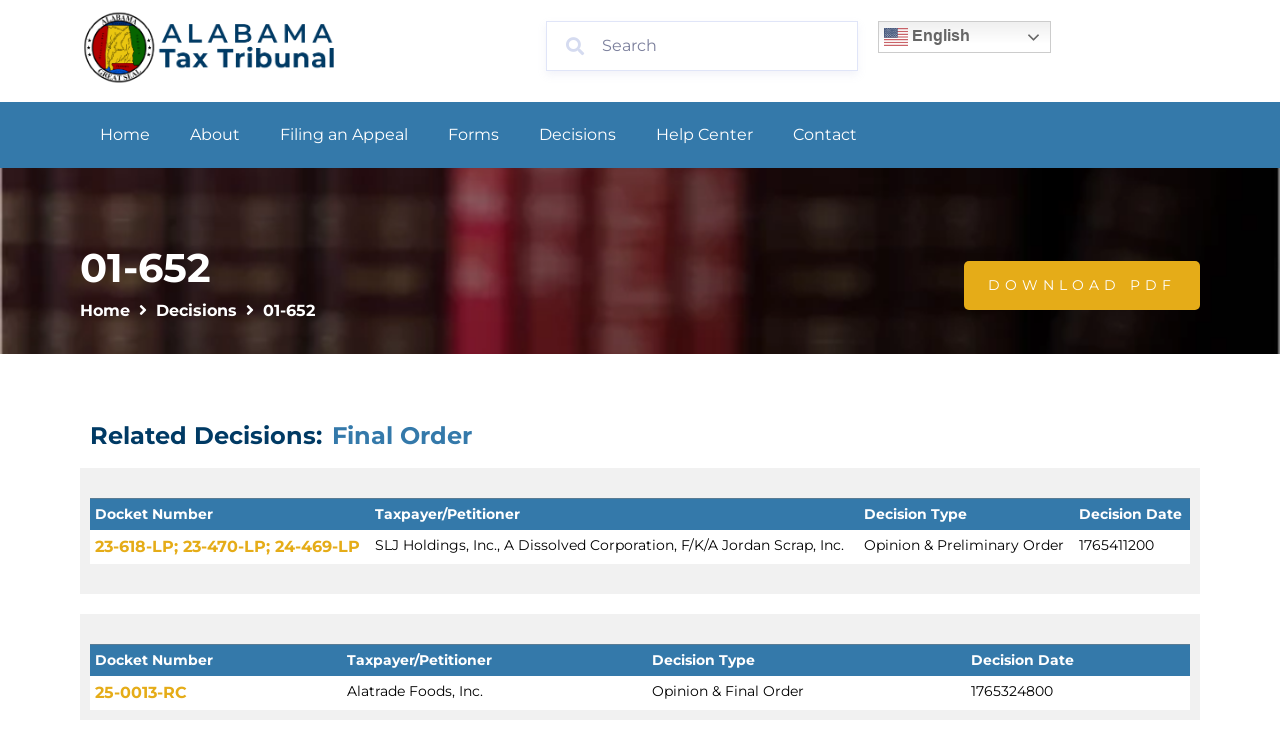

--- FILE ---
content_type: text/html; charset=UTF-8
request_url: https://www.taxtribunal.alabama.gov/decisions/01-652/
body_size: 19867
content:
<!doctype html>
<html lang="en-US" prefix="og: https://ogp.me/ns#">
<head>
	<meta charset="UTF-8">
	<meta name="viewport" content="width=device-width, initial-scale=1">
	<link rel="profile" href="https://gmpg.org/xfn/11">
		<style>img:is([sizes="auto" i], [sizes^="auto," i]) { contain-intrinsic-size: 3000px 1500px }</style>
	
<!-- Search Engine Optimization by Rank Math - https://rankmath.com/ -->
<title>01-652 - ATT</title>
<meta name="robots" content="follow, index, max-snippet:-1, max-video-preview:-1, max-image-preview:large"/>
<link rel="canonical" href="https://www.taxtribunal.alabama.gov/decisions/01-652/" />
<meta property="og:locale" content="en_US" />
<meta property="og:type" content="article" />
<meta property="og:title" content="01-652 - ATT" />
<meta property="og:url" content="https://www.taxtribunal.alabama.gov/decisions/01-652/" />
<meta property="og:site_name" content="Alabama Tax Tribunal - ATT" />
<meta name="twitter:card" content="summary_large_image" />
<meta name="twitter:title" content="01-652 - ATT" />
<!-- /Rank Math WordPress SEO plugin -->

<link rel='dns-prefetch' href='//www.taxtribunal.alabama.gov' />
<link rel="alternate" type="application/rss+xml" title="ATT &raquo; Feed" href="https://www.taxtribunal.alabama.gov/feed/" />
<script>
window._wpemojiSettings = {"baseUrl":"https:\/\/s.w.org\/images\/core\/emoji\/16.0.1\/72x72\/","ext":".png","svgUrl":"https:\/\/s.w.org\/images\/core\/emoji\/16.0.1\/svg\/","svgExt":".svg","source":{"concatemoji":"https:\/\/www.taxtribunal.alabama.gov\/wp-includes\/js\/wp-emoji-release.min.js?ver=6.8.3"}};
/*! This file is auto-generated */
!function(s,n){var o,i,e;function c(e){try{var t={supportTests:e,timestamp:(new Date).valueOf()};sessionStorage.setItem(o,JSON.stringify(t))}catch(e){}}function p(e,t,n){e.clearRect(0,0,e.canvas.width,e.canvas.height),e.fillText(t,0,0);var t=new Uint32Array(e.getImageData(0,0,e.canvas.width,e.canvas.height).data),a=(e.clearRect(0,0,e.canvas.width,e.canvas.height),e.fillText(n,0,0),new Uint32Array(e.getImageData(0,0,e.canvas.width,e.canvas.height).data));return t.every(function(e,t){return e===a[t]})}function u(e,t){e.clearRect(0,0,e.canvas.width,e.canvas.height),e.fillText(t,0,0);for(var n=e.getImageData(16,16,1,1),a=0;a<n.data.length;a++)if(0!==n.data[a])return!1;return!0}function f(e,t,n,a){switch(t){case"flag":return n(e,"\ud83c\udff3\ufe0f\u200d\u26a7\ufe0f","\ud83c\udff3\ufe0f\u200b\u26a7\ufe0f")?!1:!n(e,"\ud83c\udde8\ud83c\uddf6","\ud83c\udde8\u200b\ud83c\uddf6")&&!n(e,"\ud83c\udff4\udb40\udc67\udb40\udc62\udb40\udc65\udb40\udc6e\udb40\udc67\udb40\udc7f","\ud83c\udff4\u200b\udb40\udc67\u200b\udb40\udc62\u200b\udb40\udc65\u200b\udb40\udc6e\u200b\udb40\udc67\u200b\udb40\udc7f");case"emoji":return!a(e,"\ud83e\udedf")}return!1}function g(e,t,n,a){var r="undefined"!=typeof WorkerGlobalScope&&self instanceof WorkerGlobalScope?new OffscreenCanvas(300,150):s.createElement("canvas"),o=r.getContext("2d",{willReadFrequently:!0}),i=(o.textBaseline="top",o.font="600 32px Arial",{});return e.forEach(function(e){i[e]=t(o,e,n,a)}),i}function t(e){var t=s.createElement("script");t.src=e,t.defer=!0,s.head.appendChild(t)}"undefined"!=typeof Promise&&(o="wpEmojiSettingsSupports",i=["flag","emoji"],n.supports={everything:!0,everythingExceptFlag:!0},e=new Promise(function(e){s.addEventListener("DOMContentLoaded",e,{once:!0})}),new Promise(function(t){var n=function(){try{var e=JSON.parse(sessionStorage.getItem(o));if("object"==typeof e&&"number"==typeof e.timestamp&&(new Date).valueOf()<e.timestamp+604800&&"object"==typeof e.supportTests)return e.supportTests}catch(e){}return null}();if(!n){if("undefined"!=typeof Worker&&"undefined"!=typeof OffscreenCanvas&&"undefined"!=typeof URL&&URL.createObjectURL&&"undefined"!=typeof Blob)try{var e="postMessage("+g.toString()+"("+[JSON.stringify(i),f.toString(),p.toString(),u.toString()].join(",")+"));",a=new Blob([e],{type:"text/javascript"}),r=new Worker(URL.createObjectURL(a),{name:"wpTestEmojiSupports"});return void(r.onmessage=function(e){c(n=e.data),r.terminate(),t(n)})}catch(e){}c(n=g(i,f,p,u))}t(n)}).then(function(e){for(var t in e)n.supports[t]=e[t],n.supports.everything=n.supports.everything&&n.supports[t],"flag"!==t&&(n.supports.everythingExceptFlag=n.supports.everythingExceptFlag&&n.supports[t]);n.supports.everythingExceptFlag=n.supports.everythingExceptFlag&&!n.supports.flag,n.DOMReady=!1,n.readyCallback=function(){n.DOMReady=!0}}).then(function(){return e}).then(function(){var e;n.supports.everything||(n.readyCallback(),(e=n.source||{}).concatemoji?t(e.concatemoji):e.wpemoji&&e.twemoji&&(t(e.twemoji),t(e.wpemoji)))}))}((window,document),window._wpemojiSettings);
</script>
<style id='wp-emoji-styles-inline-css'>

	img.wp-smiley, img.emoji {
		display: inline !important;
		border: none !important;
		box-shadow: none !important;
		height: 1em !important;
		width: 1em !important;
		margin: 0 0.07em !important;
		vertical-align: -0.1em !important;
		background: none !important;
		padding: 0 !important;
	}
</style>
<link rel='stylesheet' id='wp-block-library-css' href='https://www.taxtribunal.alabama.gov/wp-includes/css/dist/block-library/style.min.css?ver=6.8.3' media='all' />
<link rel='stylesheet' id='jet-engine-frontend-css' href='https://www.taxtribunal.alabama.gov/wp-content/plugins/jet-engine/assets/css/frontend.css?ver=3.7.2' media='all' />
<style id='global-styles-inline-css'>
:root{--wp--preset--aspect-ratio--square: 1;--wp--preset--aspect-ratio--4-3: 4/3;--wp--preset--aspect-ratio--3-4: 3/4;--wp--preset--aspect-ratio--3-2: 3/2;--wp--preset--aspect-ratio--2-3: 2/3;--wp--preset--aspect-ratio--16-9: 16/9;--wp--preset--aspect-ratio--9-16: 9/16;--wp--preset--color--black: #000000;--wp--preset--color--cyan-bluish-gray: #abb8c3;--wp--preset--color--white: #ffffff;--wp--preset--color--pale-pink: #f78da7;--wp--preset--color--vivid-red: #cf2e2e;--wp--preset--color--luminous-vivid-orange: #ff6900;--wp--preset--color--luminous-vivid-amber: #fcb900;--wp--preset--color--light-green-cyan: #7bdcb5;--wp--preset--color--vivid-green-cyan: #00d084;--wp--preset--color--pale-cyan-blue: #8ed1fc;--wp--preset--color--vivid-cyan-blue: #0693e3;--wp--preset--color--vivid-purple: #9b51e0;--wp--preset--gradient--vivid-cyan-blue-to-vivid-purple: linear-gradient(135deg,rgba(6,147,227,1) 0%,rgb(155,81,224) 100%);--wp--preset--gradient--light-green-cyan-to-vivid-green-cyan: linear-gradient(135deg,rgb(122,220,180) 0%,rgb(0,208,130) 100%);--wp--preset--gradient--luminous-vivid-amber-to-luminous-vivid-orange: linear-gradient(135deg,rgba(252,185,0,1) 0%,rgba(255,105,0,1) 100%);--wp--preset--gradient--luminous-vivid-orange-to-vivid-red: linear-gradient(135deg,rgba(255,105,0,1) 0%,rgb(207,46,46) 100%);--wp--preset--gradient--very-light-gray-to-cyan-bluish-gray: linear-gradient(135deg,rgb(238,238,238) 0%,rgb(169,184,195) 100%);--wp--preset--gradient--cool-to-warm-spectrum: linear-gradient(135deg,rgb(74,234,220) 0%,rgb(151,120,209) 20%,rgb(207,42,186) 40%,rgb(238,44,130) 60%,rgb(251,105,98) 80%,rgb(254,248,76) 100%);--wp--preset--gradient--blush-light-purple: linear-gradient(135deg,rgb(255,206,236) 0%,rgb(152,150,240) 100%);--wp--preset--gradient--blush-bordeaux: linear-gradient(135deg,rgb(254,205,165) 0%,rgb(254,45,45) 50%,rgb(107,0,62) 100%);--wp--preset--gradient--luminous-dusk: linear-gradient(135deg,rgb(255,203,112) 0%,rgb(199,81,192) 50%,rgb(65,88,208) 100%);--wp--preset--gradient--pale-ocean: linear-gradient(135deg,rgb(255,245,203) 0%,rgb(182,227,212) 50%,rgb(51,167,181) 100%);--wp--preset--gradient--electric-grass: linear-gradient(135deg,rgb(202,248,128) 0%,rgb(113,206,126) 100%);--wp--preset--gradient--midnight: linear-gradient(135deg,rgb(2,3,129) 0%,rgb(40,116,252) 100%);--wp--preset--font-size--small: 13px;--wp--preset--font-size--medium: 20px;--wp--preset--font-size--large: 36px;--wp--preset--font-size--x-large: 42px;--wp--preset--spacing--20: 0.44rem;--wp--preset--spacing--30: 0.67rem;--wp--preset--spacing--40: 1rem;--wp--preset--spacing--50: 1.5rem;--wp--preset--spacing--60: 2.25rem;--wp--preset--spacing--70: 3.38rem;--wp--preset--spacing--80: 5.06rem;--wp--preset--shadow--natural: 6px 6px 9px rgba(0, 0, 0, 0.2);--wp--preset--shadow--deep: 12px 12px 50px rgba(0, 0, 0, 0.4);--wp--preset--shadow--sharp: 6px 6px 0px rgba(0, 0, 0, 0.2);--wp--preset--shadow--outlined: 6px 6px 0px -3px rgba(255, 255, 255, 1), 6px 6px rgba(0, 0, 0, 1);--wp--preset--shadow--crisp: 6px 6px 0px rgba(0, 0, 0, 1);}:root { --wp--style--global--content-size: 800px;--wp--style--global--wide-size: 1200px; }:where(body) { margin: 0; }.wp-site-blocks > .alignleft { float: left; margin-right: 2em; }.wp-site-blocks > .alignright { float: right; margin-left: 2em; }.wp-site-blocks > .aligncenter { justify-content: center; margin-left: auto; margin-right: auto; }:where(.wp-site-blocks) > * { margin-block-start: 24px; margin-block-end: 0; }:where(.wp-site-blocks) > :first-child { margin-block-start: 0; }:where(.wp-site-blocks) > :last-child { margin-block-end: 0; }:root { --wp--style--block-gap: 24px; }:root :where(.is-layout-flow) > :first-child{margin-block-start: 0;}:root :where(.is-layout-flow) > :last-child{margin-block-end: 0;}:root :where(.is-layout-flow) > *{margin-block-start: 24px;margin-block-end: 0;}:root :where(.is-layout-constrained) > :first-child{margin-block-start: 0;}:root :where(.is-layout-constrained) > :last-child{margin-block-end: 0;}:root :where(.is-layout-constrained) > *{margin-block-start: 24px;margin-block-end: 0;}:root :where(.is-layout-flex){gap: 24px;}:root :where(.is-layout-grid){gap: 24px;}.is-layout-flow > .alignleft{float: left;margin-inline-start: 0;margin-inline-end: 2em;}.is-layout-flow > .alignright{float: right;margin-inline-start: 2em;margin-inline-end: 0;}.is-layout-flow > .aligncenter{margin-left: auto !important;margin-right: auto !important;}.is-layout-constrained > .alignleft{float: left;margin-inline-start: 0;margin-inline-end: 2em;}.is-layout-constrained > .alignright{float: right;margin-inline-start: 2em;margin-inline-end: 0;}.is-layout-constrained > .aligncenter{margin-left: auto !important;margin-right: auto !important;}.is-layout-constrained > :where(:not(.alignleft):not(.alignright):not(.alignfull)){max-width: var(--wp--style--global--content-size);margin-left: auto !important;margin-right: auto !important;}.is-layout-constrained > .alignwide{max-width: var(--wp--style--global--wide-size);}body .is-layout-flex{display: flex;}.is-layout-flex{flex-wrap: wrap;align-items: center;}.is-layout-flex > :is(*, div){margin: 0;}body .is-layout-grid{display: grid;}.is-layout-grid > :is(*, div){margin: 0;}body{padding-top: 0px;padding-right: 0px;padding-bottom: 0px;padding-left: 0px;}a:where(:not(.wp-element-button)){text-decoration: underline;}:root :where(.wp-element-button, .wp-block-button__link){background-color: #32373c;border-width: 0;color: #fff;font-family: inherit;font-size: inherit;line-height: inherit;padding: calc(0.667em + 2px) calc(1.333em + 2px);text-decoration: none;}.has-black-color{color: var(--wp--preset--color--black) !important;}.has-cyan-bluish-gray-color{color: var(--wp--preset--color--cyan-bluish-gray) !important;}.has-white-color{color: var(--wp--preset--color--white) !important;}.has-pale-pink-color{color: var(--wp--preset--color--pale-pink) !important;}.has-vivid-red-color{color: var(--wp--preset--color--vivid-red) !important;}.has-luminous-vivid-orange-color{color: var(--wp--preset--color--luminous-vivid-orange) !important;}.has-luminous-vivid-amber-color{color: var(--wp--preset--color--luminous-vivid-amber) !important;}.has-light-green-cyan-color{color: var(--wp--preset--color--light-green-cyan) !important;}.has-vivid-green-cyan-color{color: var(--wp--preset--color--vivid-green-cyan) !important;}.has-pale-cyan-blue-color{color: var(--wp--preset--color--pale-cyan-blue) !important;}.has-vivid-cyan-blue-color{color: var(--wp--preset--color--vivid-cyan-blue) !important;}.has-vivid-purple-color{color: var(--wp--preset--color--vivid-purple) !important;}.has-black-background-color{background-color: var(--wp--preset--color--black) !important;}.has-cyan-bluish-gray-background-color{background-color: var(--wp--preset--color--cyan-bluish-gray) !important;}.has-white-background-color{background-color: var(--wp--preset--color--white) !important;}.has-pale-pink-background-color{background-color: var(--wp--preset--color--pale-pink) !important;}.has-vivid-red-background-color{background-color: var(--wp--preset--color--vivid-red) !important;}.has-luminous-vivid-orange-background-color{background-color: var(--wp--preset--color--luminous-vivid-orange) !important;}.has-luminous-vivid-amber-background-color{background-color: var(--wp--preset--color--luminous-vivid-amber) !important;}.has-light-green-cyan-background-color{background-color: var(--wp--preset--color--light-green-cyan) !important;}.has-vivid-green-cyan-background-color{background-color: var(--wp--preset--color--vivid-green-cyan) !important;}.has-pale-cyan-blue-background-color{background-color: var(--wp--preset--color--pale-cyan-blue) !important;}.has-vivid-cyan-blue-background-color{background-color: var(--wp--preset--color--vivid-cyan-blue) !important;}.has-vivid-purple-background-color{background-color: var(--wp--preset--color--vivid-purple) !important;}.has-black-border-color{border-color: var(--wp--preset--color--black) !important;}.has-cyan-bluish-gray-border-color{border-color: var(--wp--preset--color--cyan-bluish-gray) !important;}.has-white-border-color{border-color: var(--wp--preset--color--white) !important;}.has-pale-pink-border-color{border-color: var(--wp--preset--color--pale-pink) !important;}.has-vivid-red-border-color{border-color: var(--wp--preset--color--vivid-red) !important;}.has-luminous-vivid-orange-border-color{border-color: var(--wp--preset--color--luminous-vivid-orange) !important;}.has-luminous-vivid-amber-border-color{border-color: var(--wp--preset--color--luminous-vivid-amber) !important;}.has-light-green-cyan-border-color{border-color: var(--wp--preset--color--light-green-cyan) !important;}.has-vivid-green-cyan-border-color{border-color: var(--wp--preset--color--vivid-green-cyan) !important;}.has-pale-cyan-blue-border-color{border-color: var(--wp--preset--color--pale-cyan-blue) !important;}.has-vivid-cyan-blue-border-color{border-color: var(--wp--preset--color--vivid-cyan-blue) !important;}.has-vivid-purple-border-color{border-color: var(--wp--preset--color--vivid-purple) !important;}.has-vivid-cyan-blue-to-vivid-purple-gradient-background{background: var(--wp--preset--gradient--vivid-cyan-blue-to-vivid-purple) !important;}.has-light-green-cyan-to-vivid-green-cyan-gradient-background{background: var(--wp--preset--gradient--light-green-cyan-to-vivid-green-cyan) !important;}.has-luminous-vivid-amber-to-luminous-vivid-orange-gradient-background{background: var(--wp--preset--gradient--luminous-vivid-amber-to-luminous-vivid-orange) !important;}.has-luminous-vivid-orange-to-vivid-red-gradient-background{background: var(--wp--preset--gradient--luminous-vivid-orange-to-vivid-red) !important;}.has-very-light-gray-to-cyan-bluish-gray-gradient-background{background: var(--wp--preset--gradient--very-light-gray-to-cyan-bluish-gray) !important;}.has-cool-to-warm-spectrum-gradient-background{background: var(--wp--preset--gradient--cool-to-warm-spectrum) !important;}.has-blush-light-purple-gradient-background{background: var(--wp--preset--gradient--blush-light-purple) !important;}.has-blush-bordeaux-gradient-background{background: var(--wp--preset--gradient--blush-bordeaux) !important;}.has-luminous-dusk-gradient-background{background: var(--wp--preset--gradient--luminous-dusk) !important;}.has-pale-ocean-gradient-background{background: var(--wp--preset--gradient--pale-ocean) !important;}.has-electric-grass-gradient-background{background: var(--wp--preset--gradient--electric-grass) !important;}.has-midnight-gradient-background{background: var(--wp--preset--gradient--midnight) !important;}.has-small-font-size{font-size: var(--wp--preset--font-size--small) !important;}.has-medium-font-size{font-size: var(--wp--preset--font-size--medium) !important;}.has-large-font-size{font-size: var(--wp--preset--font-size--large) !important;}.has-x-large-font-size{font-size: var(--wp--preset--font-size--x-large) !important;}
:root :where(.wp-block-pullquote){font-size: 1.5em;line-height: 1.6;}
</style>
<link rel='stylesheet' id='hello-elementor-css' href='https://www.taxtribunal.alabama.gov/wp-content/themes/hello-elementor/assets/css/reset.css?ver=3.4.5' media='all' />
<link rel='stylesheet' id='hello-elementor-theme-style-css' href='https://www.taxtribunal.alabama.gov/wp-content/themes/hello-elementor/assets/css/theme.css?ver=3.4.5' media='all' />
<link rel='stylesheet' id='hello-elementor-header-footer-css' href='https://www.taxtribunal.alabama.gov/wp-content/themes/hello-elementor/assets/css/header-footer.css?ver=3.4.5' media='all' />
<link rel='stylesheet' id='elementor-frontend-css' href='https://www.taxtribunal.alabama.gov/wp-content/plugins/elementor/assets/css/frontend.min.css?ver=3.33.1' media='all' />
<link rel='stylesheet' id='elementor-post-11-css' href='https://www.taxtribunal.alabama.gov/wp-content/uploads/elementor/css/post-11.css?ver=1767894845' media='all' />
<link rel='stylesheet' id='eael-general-css' href='https://www.taxtribunal.alabama.gov/wp-content/plugins/essential-addons-for-elementor-lite/assets/front-end/css/view/general.min.css?ver=6.5.1' media='all' />
<link rel='stylesheet' id='eael-9-css' href='https://www.taxtribunal.alabama.gov/wp-content/uploads/essential-addons-elementor/eael-9.css?ver=1699587679' media='all' />
<link rel='stylesheet' id='widget-nav-menu-css' href='https://www.taxtribunal.alabama.gov/wp-content/plugins/elementor-pro/assets/css/widget-nav-menu.min.css?ver=3.30.1' media='all' />
<link rel='stylesheet' id='widget-image-css' href='https://www.taxtribunal.alabama.gov/wp-content/plugins/elementor/assets/css/widget-image.min.css?ver=3.33.1' media='all' />
<link rel='stylesheet' id='widget-heading-css' href='https://www.taxtribunal.alabama.gov/wp-content/plugins/elementor/assets/css/widget-heading.min.css?ver=3.33.1' media='all' />
<link rel='stylesheet' id='jet-blocks-css' href='https://www.taxtribunal.alabama.gov/wp-content/uploads/elementor/css/custom-jet-blocks.css?ver=1.3.19.1' media='all' />
<link rel='stylesheet' id='elementor-icons-css' href='https://www.taxtribunal.alabama.gov/wp-content/plugins/elementor/assets/lib/eicons/css/elementor-icons.min.css?ver=5.44.0' media='all' />
<style id='elementor-icons-inline-css'>

		.elementor-add-new-section .elementor-add-templately-promo-button{
            background-color: #5d4fff;
            background-image: url(https://www.taxtribunal.alabama.gov/wp-content/plugins/essential-addons-for-elementor-lite/assets/admin/images/templately/logo-icon.svg);
            background-repeat: no-repeat;
            background-position: center center;
            position: relative;
        }
        
		.elementor-add-new-section .elementor-add-templately-promo-button > i{
            height: 12px;
        }
        
        body .elementor-add-new-section .elementor-add-section-area-button {
            margin-left: 0;
        }

		.elementor-add-new-section .elementor-add-templately-promo-button{
            background-color: #5d4fff;
            background-image: url(https://www.taxtribunal.alabama.gov/wp-content/plugins/essential-addons-for-elementor-lite/assets/admin/images/templately/logo-icon.svg);
            background-repeat: no-repeat;
            background-position: center center;
            position: relative;
        }
        
		.elementor-add-new-section .elementor-add-templately-promo-button > i{
            height: 12px;
        }
        
        body .elementor-add-new-section .elementor-add-section-area-button {
            margin-left: 0;
        }
</style>
<link rel='stylesheet' id='jet-tabs-frontend-css' href='https://www.taxtribunal.alabama.gov/wp-content/plugins/jet-tabs/assets/css/jet-tabs-frontend.css?ver=2.2.9.2' media='all' />
<link rel='stylesheet' id='jet-tricks-frontend-css' href='https://www.taxtribunal.alabama.gov/wp-content/plugins/jet-tricks/assets/css/jet-tricks-frontend.css?ver=1.5.5.1' media='all' />
<link rel='stylesheet' id='elementor-post-9-css' href='https://www.taxtribunal.alabama.gov/wp-content/uploads/elementor/css/post-9.css?ver=1767894845' media='all' />
<link rel='stylesheet' id='elementor-post-72-css' href='https://www.taxtribunal.alabama.gov/wp-content/uploads/elementor/css/post-72.css?ver=1767894846' media='all' />
<link rel='stylesheet' id='elementor-post-5401-css' href='https://www.taxtribunal.alabama.gov/wp-content/uploads/elementor/css/post-5401.css?ver=1767894846' media='all' />
<link rel='stylesheet' id='elementor-post-5411-css' href='https://www.taxtribunal.alabama.gov/wp-content/uploads/elementor/css/post-5411.css?ver=1767894846' media='all' />
<link rel='stylesheet' id='searchwp-live-search-css' href='https://www.taxtribunal.alabama.gov/wp-content/plugins/searchwp-live-ajax-search/assets/styles/style.min.css?ver=1.8.6' media='all' />
<style id='searchwp-live-search-inline-css'>
.searchwp-live-search-result .searchwp-live-search-result--title a {
  font-size: 16px;
}
.searchwp-live-search-result .searchwp-live-search-result--price {
  font-size: 14px;
}
.searchwp-live-search-result .searchwp-live-search-result--add-to-cart .button {
  font-size: 14px;
}

</style>
<link rel='stylesheet' id='searchwp-forms-css' href='https://www.taxtribunal.alabama.gov/wp-content/plugins/searchwp/assets/css/frontend/search-forms.min.css?ver=4.5.5' media='all' />
<link rel='stylesheet' id='jquery-chosen-css' href='https://www.taxtribunal.alabama.gov/wp-content/plugins/jet-search/assets/lib/chosen/chosen.min.css?ver=1.8.7' media='all' />
<link rel='stylesheet' id='jet-search-css' href='https://www.taxtribunal.alabama.gov/wp-content/plugins/jet-search/assets/css/jet-search.css?ver=3.5.11' media='all' />
<link rel='stylesheet' id='font-awesome-5-all-css' href='https://www.taxtribunal.alabama.gov/wp-content/plugins/elementor/assets/lib/font-awesome/css/all.min.css?ver=6.5.1' media='all' />
<link rel='stylesheet' id='font-awesome-4-shim-css' href='https://www.taxtribunal.alabama.gov/wp-content/plugins/elementor/assets/lib/font-awesome/css/v4-shims.min.css?ver=6.5.1' media='all' />
<link rel='stylesheet' id='elementor-gf-local-montserrat-css' href='https://www.taxtribunal.alabama.gov/wp-content/uploads/elementor/google-fonts/css/montserrat.css?ver=1746576735' media='all' />
<link rel='stylesheet' id='elementor-icons-shared-0-css' href='https://www.taxtribunal.alabama.gov/wp-content/plugins/elementor/assets/lib/font-awesome/css/fontawesome.min.css?ver=5.15.3' media='all' />
<link rel='stylesheet' id='elementor-icons-fa-solid-css' href='https://www.taxtribunal.alabama.gov/wp-content/plugins/elementor/assets/lib/font-awesome/css/solid.min.css?ver=5.15.3' media='all' />
<script src="https://www.taxtribunal.alabama.gov/wp-includes/js/jquery/jquery.min.js?ver=3.7.1" id="jquery-core-js"></script>
<script src="https://www.taxtribunal.alabama.gov/wp-includes/js/jquery/jquery-migrate.min.js?ver=3.4.1" id="jquery-migrate-js"></script>
<script id="jquery-js-after">
			jQuery( document ).ready( function( $ ) {
					if ( window.location.href.indexOf( 'swp_form' ) > -1 ) {
							$( '.swp-result-item.type-decisions h2 a' ).attr( 'target', '_blank' );
					}
			} );
	
</script>
<script src="https://www.taxtribunal.alabama.gov/wp-includes/js/imagesloaded.min.js?ver=6.8.3" id="imagesLoaded-js"></script>
<link rel="https://api.w.org/" href="https://www.taxtribunal.alabama.gov/wp-json/" /><link rel="alternate" title="JSON" type="application/json" href="https://www.taxtribunal.alabama.gov/wp-json/wp/v2/decisions/14980" /><link rel="EditURI" type="application/rsd+xml" title="RSD" href="https://www.taxtribunal.alabama.gov/xmlrpc.php?rsd" />
<meta name="generator" content="WordPress 6.8.3" />
<link rel='shortlink' href='https://www.taxtribunal.alabama.gov/?p=14980' />
<link rel="alternate" title="oEmbed (JSON)" type="application/json+oembed" href="https://www.taxtribunal.alabama.gov/wp-json/oembed/1.0/embed?url=https%3A%2F%2Fwww.taxtribunal.alabama.gov%2Fdecisions%2F01-652%2F" />
<link rel="alternate" title="oEmbed (XML)" type="text/xml+oembed" href="https://www.taxtribunal.alabama.gov/wp-json/oembed/1.0/embed?url=https%3A%2F%2Fwww.taxtribunal.alabama.gov%2Fdecisions%2F01-652%2F&#038;format=xml" />
<meta name="generator" content="Elementor 3.33.1; features: additional_custom_breakpoints; settings: css_print_method-external, google_font-enabled, font_display-auto">
			<style>
				.e-con.e-parent:nth-of-type(n+4):not(.e-lazyloaded):not(.e-no-lazyload),
				.e-con.e-parent:nth-of-type(n+4):not(.e-lazyloaded):not(.e-no-lazyload) * {
					background-image: none !important;
				}
				@media screen and (max-height: 1024px) {
					.e-con.e-parent:nth-of-type(n+3):not(.e-lazyloaded):not(.e-no-lazyload),
					.e-con.e-parent:nth-of-type(n+3):not(.e-lazyloaded):not(.e-no-lazyload) * {
						background-image: none !important;
					}
				}
				@media screen and (max-height: 640px) {
					.e-con.e-parent:nth-of-type(n+2):not(.e-lazyloaded):not(.e-no-lazyload),
					.e-con.e-parent:nth-of-type(n+2):not(.e-lazyloaded):not(.e-no-lazyload) * {
						background-image: none !important;
					}
				}
			</style>
			<link rel="icon" href="https://www.taxtribunal.alabama.gov/wp-content/uploads/2022/09/Seal_of_Alabama_small-150x150.png" sizes="32x32" />
<link rel="icon" href="https://www.taxtribunal.alabama.gov/wp-content/uploads/2022/09/Seal_of_Alabama_small-300x300.png" sizes="192x192" />
<link rel="apple-touch-icon" href="https://www.taxtribunal.alabama.gov/wp-content/uploads/2022/09/Seal_of_Alabama_small-300x300.png" />
<meta name="msapplication-TileImage" content="https://www.taxtribunal.alabama.gov/wp-content/uploads/2022/09/Seal_of_Alabama_small-300x300.png" />
		<style id="wp-custom-css">
			.wp-block-button a {
	color:#fff !important;
	background:#003a64;
}

.wp-element-button {
	border-radius:50px;
}

.pagination {justify-content: center;}

.pagination .nav-links a, .pagination .nav-links .current {margin:auto 10px; font-size:1.3em; font-weight:700;}

.swp-search-results p {font-size:16px;}		</style>
		</head>
<body class="wp-singular decisions-template-default single single-decisions postid-14980 wp-custom-logo wp-embed-responsive wp-theme-hello-elementor wp-child-theme-tyler-child hello-elementor-default elementor-default elementor-kit-11 elementor-page-5401">


<a class="skip-link screen-reader-text" href="#content">Skip to content</a>

		<div data-elementor-type="header" data-elementor-id="9" class="elementor elementor-9 elementor-location-header" data-elementor-post-type="elementor_library">
					<section data-particle_enable="false" data-particle-mobile-disabled="false" class="elementor-section elementor-top-section elementor-element elementor-element-99e32b8 elementor-section-content-middle elementor-section-boxed elementor-section-height-default elementor-section-height-default" data-id="99e32b8" data-element_type="section" data-settings="{&quot;jet_parallax_layout_list&quot;:[]}">
						<div class="elementor-container elementor-column-gap-default">
					<div class="elementor-column elementor-col-50 elementor-top-column elementor-element elementor-element-132d148" data-id="132d148" data-element_type="column">
			<div class="elementor-widget-wrap elementor-element-populated">
						<div class="elementor-element elementor-element-b131671 elementor-widget__width-initial elementor-widget elementor-widget-jet-logo" data-id="b131671" data-element_type="widget" data-widget_type="jet-logo.default">
				<div class="elementor-widget-container">
					<div class="elementor-jet-logo jet-blocks"><div class="jet-logo jet-logo-type-image jet-logo-display-block">
<a href="https://www.taxtribunal.alabama.gov/" class="jet-logo__link"><img src="https://www.taxtribunal.alabama.gov/wp-content/uploads/2022/09/cropped-ALTT-Logo.png" srcset="https://www.taxtribunal.alabama.gov/wp-content/uploads/2022/09/cropped-ALTT-Logo.png 1x, https://www.taxtribunal.alabama.gov/wp-content/uploads/2022/09/ALTT-Logo.png 2x" class="jet-logo__img" alt="ATT" /></a></div>
</div>				</div>
				</div>
					</div>
		</div>
				<div class="elementor-column elementor-col-50 elementor-top-column elementor-element elementor-element-8f1050a" data-id="8f1050a" data-element_type="column">
			<div class="elementor-widget-wrap elementor-element-populated">
						<section data-particle_enable="false" data-particle-mobile-disabled="false" class="elementor-section elementor-inner-section elementor-element elementor-element-59a4d81 elementor-section-boxed elementor-section-height-default elementor-section-height-default" data-id="59a4d81" data-element_type="section" data-settings="{&quot;jet_parallax_layout_list&quot;:[]}">
						<div class="elementor-container elementor-column-gap-default">
					<div class="elementor-column elementor-col-50 elementor-inner-column elementor-element elementor-element-6cccb55" data-id="6cccb55" data-element_type="column">
			<div class="elementor-widget-wrap elementor-element-populated">
						<div class="elementor-element elementor-element-d6c83c1 elementor-widget elementor-widget-eael-advanced-search" data-id="d6c83c1" data-element_type="widget" data-widget_type="eael-advanced-search.default">
				<div class="elementor-widget-container">
					        <div class="eael-adv-search-wrapper">
            <div id="eael-advanced-search-widget-d6c83c1" class="eael-advanced-search-widget">
                <form data-settings="{&quot;post_per_page&quot;:&quot;5&quot;,&quot;search_among_taxonomies&quot;:&quot;no&quot;,&quot;search_among_sku&quot;:&quot;no&quot;,&quot;show_popular_keyword&quot;:0,&quot;show_category&quot;:0,&quot;show_content_image&quot;:0,&quot;show_search_result_all_results&quot;:1,&quot;result_on_new_tab&quot;:&quot;no&quot;,&quot;show_product_price&quot;:&quot;&quot;,&quot;current_post_id&quot;:14980,&quot;post_type&quot;:[&quot;post&quot;,&quot;page&quot;,&quot;faq&quot;]}" method="POST" name="eael-advanced-search-form-d6c83c1" class="eael-advanced-search-form eael-advanced-search-form-style-1">
                    <div class="eael-advanced-search-wrap">
                        <span class="eael-adv-search-loader"></span>
                        <span class="eael-adv-search-close"><i class="fas fa-times"></i></span>
                        <span class="icon "><i class="fas fa-search"></i></span>

                        <input type="text"
                               placeholder="Search"
                               class="eael-advanced-search" autocomplete="off" name="eael_advanced_search">
                    </div>
					                                            <button class="eael-advanced-search-button"></button>
                                    </form>

				
				        <div class="eael-advanced-search-result">
            <div class="eael-advanced-search-popular-keyword">
				<h4 class="eael-advanced-search-popular-keyword-text">Popular Keywords</h4>                <div class="eael-popular-keyword-content"></div>
            </div>
            <div class="eael-advanced-search-category">
				<h4 class="eael-advanced-search-category-text">Categories</h4>                <div class="eael-popular-category-content"></div>
            </div>
			<div class="eael-advanced-search-total-results-section">
								<p class="eael-advanced-search-total-results-wrap">
					Total <span class="eael-advanced-search-total-results-count"></span> Results				</p>
							</div>
            <div class="eael-advanced-search-content eael-item-style-1">
            </div>
            <div class="eael-advanced-search-not-found">
                <p>No Record Found</p></div>
            <div class="eael-advanced-search-load-more">
				<a 	class="eael-advanced-search-load-more-button"
                	href="#">View All Results</a>
            </div>
        </div>

		 <!-- Already escaped -->
            </div>
        </div>

						</div>
				</div>
					</div>
		</div>
				<div class="elementor-column elementor-col-50 elementor-inner-column elementor-element elementor-element-7692ce4" data-id="7692ce4" data-element_type="column">
			<div class="elementor-widget-wrap elementor-element-populated">
						<div class="elementor-element elementor-element-51c5d61 elementor-widget elementor-widget-shortcode" data-id="51c5d61" data-element_type="widget" data-widget_type="shortcode.default">
				<div class="elementor-widget-container">
							<div class="elementor-shortcode"><div class="gtranslate_wrapper" id="gt-wrapper-67232144"></div></div>
						</div>
				</div>
					</div>
		</div>
					</div>
		</section>
					</div>
		</div>
					</div>
		</section>
				<section data-particle_enable="false" data-particle-mobile-disabled="false" class="elementor-section elementor-top-section elementor-element elementor-element-83408aa elementor-section-boxed elementor-section-height-default elementor-section-height-default" data-id="83408aa" data-element_type="section" data-settings="{&quot;jet_parallax_layout_list&quot;:[],&quot;background_background&quot;:&quot;classic&quot;}">
						<div class="elementor-container elementor-column-gap-default">
					<div class="elementor-column elementor-col-100 elementor-top-column elementor-element elementor-element-3ad39c1" data-id="3ad39c1" data-element_type="column">
			<div class="elementor-widget-wrap elementor-element-populated">
						<div class="elementor-element elementor-element-620db5a elementor-nav-menu__align-start elementor-nav-menu--dropdown-tablet elementor-nav-menu__text-align-aside elementor-nav-menu--toggle elementor-nav-menu--burger elementor-widget elementor-widget-nav-menu" data-id="620db5a" data-element_type="widget" data-settings="{&quot;layout&quot;:&quot;horizontal&quot;,&quot;submenu_icon&quot;:{&quot;value&quot;:&quot;&lt;i class=\&quot;fas fa-caret-down\&quot;&gt;&lt;\/i&gt;&quot;,&quot;library&quot;:&quot;fa-solid&quot;},&quot;toggle&quot;:&quot;burger&quot;}" data-widget_type="nav-menu.default">
				<div class="elementor-widget-container">
								<nav aria-label="Menu" class="elementor-nav-menu--main elementor-nav-menu__container elementor-nav-menu--layout-horizontal e--pointer-none">
				<ul id="menu-1-620db5a" class="elementor-nav-menu"><li class="menu-item menu-item-type-post_type menu-item-object-page menu-item-home menu-item-819"><a href="https://www.taxtribunal.alabama.gov/" class="elementor-item">Home</a></li>
<li class="menu-item menu-item-type-post_type menu-item-object-page menu-item-836"><a href="https://www.taxtribunal.alabama.gov/about-att/" class="elementor-item">About</a></li>
<li class="menu-item menu-item-type-post_type menu-item-object-page menu-item-835"><a href="https://www.taxtribunal.alabama.gov/help-center/filing-an-appeal/" class="elementor-item">Filing an Appeal</a></li>
<li class="menu-item menu-item-type-post_type menu-item-object-page menu-item-834"><a href="https://www.taxtribunal.alabama.gov/help-center/att-forms/" class="elementor-item">Forms</a></li>
<li class="menu-item menu-item-type-post_type menu-item-object-page menu-item-222"><a href="https://www.taxtribunal.alabama.gov/decisions/" class="elementor-item">Decisions</a></li>
<li class="menu-item menu-item-type-post_type menu-item-object-page menu-item-833"><a href="https://www.taxtribunal.alabama.gov/help-center/" class="elementor-item">Help Center</a></li>
<li class="menu-item menu-item-type-post_type menu-item-object-page menu-item-832"><a href="https://www.taxtribunal.alabama.gov/contact/" class="elementor-item">Contact</a></li>
</ul>			</nav>
					<div class="elementor-menu-toggle" role="button" tabindex="0" aria-label="Menu Toggle" aria-expanded="false">
			<i aria-hidden="true" role="presentation" class="elementor-menu-toggle__icon--open eicon-menu-bar"></i><i aria-hidden="true" role="presentation" class="elementor-menu-toggle__icon--close eicon-close"></i>		</div>
					<nav class="elementor-nav-menu--dropdown elementor-nav-menu__container" aria-hidden="true">
				<ul id="menu-2-620db5a" class="elementor-nav-menu"><li class="menu-item menu-item-type-post_type menu-item-object-page menu-item-home menu-item-819"><a href="https://www.taxtribunal.alabama.gov/" class="elementor-item" tabindex="-1">Home</a></li>
<li class="menu-item menu-item-type-post_type menu-item-object-page menu-item-836"><a href="https://www.taxtribunal.alabama.gov/about-att/" class="elementor-item" tabindex="-1">About</a></li>
<li class="menu-item menu-item-type-post_type menu-item-object-page menu-item-835"><a href="https://www.taxtribunal.alabama.gov/help-center/filing-an-appeal/" class="elementor-item" tabindex="-1">Filing an Appeal</a></li>
<li class="menu-item menu-item-type-post_type menu-item-object-page menu-item-834"><a href="https://www.taxtribunal.alabama.gov/help-center/att-forms/" class="elementor-item" tabindex="-1">Forms</a></li>
<li class="menu-item menu-item-type-post_type menu-item-object-page menu-item-222"><a href="https://www.taxtribunal.alabama.gov/decisions/" class="elementor-item" tabindex="-1">Decisions</a></li>
<li class="menu-item menu-item-type-post_type menu-item-object-page menu-item-833"><a href="https://www.taxtribunal.alabama.gov/help-center/" class="elementor-item" tabindex="-1">Help Center</a></li>
<li class="menu-item menu-item-type-post_type menu-item-object-page menu-item-832"><a href="https://www.taxtribunal.alabama.gov/contact/" class="elementor-item" tabindex="-1">Contact</a></li>
</ul>			</nav>
						</div>
				</div>
					</div>
		</div>
					</div>
		</section>
				</div>
				<div data-elementor-type="single-page" data-elementor-id="5401" class="elementor elementor-5401 elementor-location-single post-14980 decisions type-decisions status-publish hentry decision-type-final-order appeal-type-individual-income-tax-inc" data-elementor-post-type="elementor_library">
					<section data-particle_enable="false" data-particle-mobile-disabled="false" class="elementor-section elementor-top-section elementor-element elementor-element-2e918ca6 elementor-section-content-middle elementor-section-boxed elementor-section-height-default elementor-section-height-default" data-id="2e918ca6" data-element_type="section" data-settings="{&quot;jet_parallax_layout_list&quot;:[],&quot;background_background&quot;:&quot;classic&quot;}">
							<div class="elementor-background-overlay"></div>
							<div class="elementor-container elementor-column-gap-default">
					<div class="elementor-column elementor-col-50 elementor-top-column elementor-element elementor-element-74eccb14" data-id="74eccb14" data-element_type="column">
			<div class="elementor-widget-wrap elementor-element-populated">
						<div class="elementor-element elementor-element-356521ea elementor-widget elementor-widget-heading" data-id="356521ea" data-element_type="widget" data-widget_type="heading.default">
				<div class="elementor-widget-container">
					<h1 class="elementor-heading-title elementor-size-default">01-652</h1>				</div>
				</div>
				<div class="elementor-element elementor-element-477443e6 elementor-widget elementor-widget-jet-breadcrumbs" data-id="477443e6" data-element_type="widget" data-widget_type="jet-breadcrumbs.default">
				<div class="elementor-widget-container">
					<div class="elementor-jet-breadcrumbs jet-blocks">
		<div class="jet-breadcrumbs">
		<div class="jet-breadcrumbs__content">
		<div class="jet-breadcrumbs__wrap"><div class="jet-breadcrumbs__item"><a href="https://www.taxtribunal.alabama.gov/" class="jet-breadcrumbs__item-link is-home" rel="home" title="Home">Home</a></div>
			 <div class="jet-breadcrumbs__item"><div class="jet-breadcrumbs__item-sep"><span class="jet-blocks-icon"><i aria-hidden="true" class="fas fa-angle-right"></i></span></div></div> <div class="jet-breadcrumbs__item"><a href="https://www.taxtribunal.alabama.gov/decisions/" class="jet-breadcrumbs__item-link" rel="tag" title="Decisions">Decisions</a></div>
			 <div class="jet-breadcrumbs__item"><div class="jet-breadcrumbs__item-sep"><span class="jet-blocks-icon"><i aria-hidden="true" class="fas fa-angle-right"></i></span></div></div> <div class="jet-breadcrumbs__item"><span class="jet-breadcrumbs__item-target">01-652</span></div>
		</div>
		</div>
		</div></div>				</div>
				</div>
					</div>
		</div>
				<div class="elementor-column elementor-col-50 elementor-top-column elementor-element elementor-element-1b8965f4" data-id="1b8965f4" data-element_type="column">
			<div class="elementor-widget-wrap elementor-element-populated">
						<div class="elementor-element elementor-element-5ddab854 elementor-align-right elementor-mobile-align-center elementor-widget elementor-widget-button" data-id="5ddab854" data-element_type="widget" data-widget_type="button.default">
				<div class="elementor-widget-container">
									<div class="elementor-button-wrapper">
					<a class="elementor-button elementor-button-link elementor-size-sm" href="https://www.taxtribunal.alabama.gov/wp-content/uploads/2023/05/119_01-652.pdf" target="_blank">
						<span class="elementor-button-content-wrapper">
									<span class="elementor-button-text">Download PDF</span>
					</span>
					</a>
				</div>
								</div>
				</div>
					</div>
		</div>
					</div>
		</section>
				<section data-particle_enable="false" data-particle-mobile-disabled="false" class="elementor-section elementor-top-section elementor-element elementor-element-2b1434c elementor-section-boxed elementor-section-height-default elementor-section-height-default" data-id="2b1434c" data-element_type="section" data-settings="{&quot;jet_parallax_layout_list&quot;:[]}">
						<div class="elementor-container elementor-column-gap-default">
					<div class="elementor-column elementor-col-100 elementor-top-column elementor-element elementor-element-9453dbc" data-id="9453dbc" data-element_type="column">
			<div class="elementor-widget-wrap elementor-element-populated">
						<section data-particle_enable="false" data-particle-mobile-disabled="false" class="elementor-section elementor-inner-section elementor-element elementor-element-51104e2 elementor-section-boxed elementor-section-height-default elementor-section-height-default" data-id="51104e2" data-element_type="section" data-settings="{&quot;jet_parallax_layout_list&quot;:[]}">
						<div class="elementor-container elementor-column-gap-default">
					<div class="elementor-column elementor-col-100 elementor-inner-column elementor-element elementor-element-d550ad3" data-id="d550ad3" data-element_type="column">
			<div class="elementor-widget-wrap elementor-element-populated">
						<div class="elementor-element elementor-element-42b684f elementor-widget__width-auto elementor-widget elementor-widget-heading" data-id="42b684f" data-element_type="widget" data-widget_type="heading.default">
				<div class="elementor-widget-container">
					<h2 class="elementor-heading-title elementor-size-default">Related Decisions:</h2>				</div>
				</div>
				<div class="elementor-element elementor-element-c1aa517 elementor-widget__width-auto elementor-widget elementor-widget-heading" data-id="c1aa517" data-element_type="widget" data-widget_type="heading.default">
				<div class="elementor-widget-container">
					<h2 class="elementor-heading-title elementor-size-default">Final Order</h2>				</div>
				</div>
					</div>
		</div>
					</div>
		</section>
				<div class="elementor-element elementor-element-65a3729 eael_liquid_glass-effect1 eael_liquid_glass_shadow-effect1 elementor-widget elementor-widget-jet-listing-grid" data-id="65a3729" data-element_type="widget" data-settings="{&quot;columns&quot;:&quot;1&quot;}" data-widget_type="jet-listing-grid.default">
				<div class="elementor-widget-container">
					<div class="jet-listing-grid jet-listing"><div class="jet-listing-grid__items grid-col-desk-1 grid-col-tablet-1 grid-col-mobile-1 jet-listing-grid--5411" data-queried-id="14980|WP_Post" data-nav="{&quot;enabled&quot;:false,&quot;type&quot;:null,&quot;more_el&quot;:null,&quot;query&quot;:[],&quot;widget_settings&quot;:{&quot;lisitng_id&quot;:5411,&quot;posts_num&quot;:6,&quot;columns&quot;:1,&quot;columns_tablet&quot;:1,&quot;columns_mobile&quot;:1,&quot;column_min_width&quot;:240,&quot;column_min_width_tablet&quot;:240,&quot;column_min_width_mobile&quot;:240,&quot;inline_columns_css&quot;:false,&quot;is_archive_template&quot;:&quot;&quot;,&quot;post_status&quot;:[&quot;publish&quot;],&quot;use_random_posts_num&quot;:&quot;&quot;,&quot;max_posts_num&quot;:9,&quot;not_found_message&quot;:&quot;No data was found&quot;,&quot;is_masonry&quot;:false,&quot;equal_columns_height&quot;:&quot;&quot;,&quot;use_load_more&quot;:&quot;&quot;,&quot;load_more_id&quot;:&quot;&quot;,&quot;load_more_type&quot;:&quot;click&quot;,&quot;load_more_offset&quot;:{&quot;unit&quot;:&quot;px&quot;,&quot;size&quot;:0,&quot;sizes&quot;:[]},&quot;use_custom_post_types&quot;:&quot;&quot;,&quot;custom_post_types&quot;:[],&quot;hide_widget_if&quot;:&quot;&quot;,&quot;carousel_enabled&quot;:&quot;&quot;,&quot;slides_to_scroll&quot;:&quot;1&quot;,&quot;arrows&quot;:&quot;true&quot;,&quot;arrow_icon&quot;:&quot;fa fa-angle-left&quot;,&quot;dots&quot;:&quot;&quot;,&quot;autoplay&quot;:&quot;true&quot;,&quot;pause_on_hover&quot;:&quot;true&quot;,&quot;autoplay_speed&quot;:5000,&quot;infinite&quot;:&quot;true&quot;,&quot;center_mode&quot;:&quot;&quot;,&quot;effect&quot;:&quot;slide&quot;,&quot;speed&quot;:500,&quot;inject_alternative_items&quot;:&quot;&quot;,&quot;injection_items&quot;:[],&quot;scroll_slider_enabled&quot;:&quot;&quot;,&quot;scroll_slider_on&quot;:[&quot;desktop&quot;,&quot;tablet&quot;,&quot;mobile&quot;],&quot;custom_query&quot;:false,&quot;custom_query_id&quot;:&quot;2&quot;,&quot;_element_id&quot;:&quot;&quot;,&quot;collapse_first_last_gap&quot;:false,&quot;list_tag_selection&quot;:&quot;&quot;,&quot;list_items_wrapper_tag&quot;:&quot;div&quot;,&quot;list_item_tag&quot;:&quot;div&quot;,&quot;empty_items_wrapper_tag&quot;:&quot;div&quot;}}" data-page="1" data-pages="321" data-listing-source="posts" data-listing-id="5411" data-query-id=""><div class="jet-listing-grid__item jet-listing-dynamic-post-17074" data-post-id="17074"  >		<div data-elementor-type="jet-listing-items" data-elementor-id="5411" class="elementor elementor-5411" data-elementor-post-type="jet-engine">
						<section data-particle_enable="false" data-particle-mobile-disabled="false" class="elementor-section elementor-top-section elementor-element elementor-element-e4f82c3 elementor-section-boxed elementor-section-height-default elementor-section-height-default" data-id="e4f82c3" data-element_type="section" data-settings="{&quot;jet_parallax_layout_list&quot;:[],&quot;background_background&quot;:&quot;classic&quot;}">
						<div class="elementor-container elementor-column-gap-default">
					<div class="elementor-column elementor-col-100 elementor-top-column elementor-element elementor-element-5d38fc9" data-id="5d38fc9" data-element_type="column">
			<div class="elementor-widget-wrap elementor-element-populated">
						<div class="elementor-element elementor-element-30f7616 elementor-widget elementor-widget-jet-table" data-id="30f7616" data-element_type="widget" data-widget_type="jet-table.default">
				<div class="elementor-widget-container">
					<div class="elementor-jet-table jet-elements">
		<div class="jet-table-wrapper">
			<table class="jet-table jet-table--fa5-compat">
				<thead class="jet-table__head"><tr class="jet-table__head-row"><th class="jet-table__cell elementor-repeater-item-0aedc13 jet-table__head-cell" scope="col"><div class="jet-table__cell-inner"><div class="jet-table__cell-content"><div class="jet-table__cell-text">Docket Number</div></div></div></th><th class="jet-table__cell elementor-repeater-item-f7a0a2b jet-table__head-cell" scope="col"><div class="jet-table__cell-inner"><div class="jet-table__cell-content"><div class="jet-table__cell-text">Taxpayer/Petitioner</div></div></div></th><th class="jet-table__cell elementor-repeater-item-db96a97 jet-table__head-cell" scope="col"><div class="jet-table__cell-inner"><div class="jet-table__cell-content"><div class="jet-table__cell-text">Decision Type</div></div></div></th><th class="jet-table__cell elementor-repeater-item-c4b2107 jet-table__head-cell" scope="col"><div class="jet-table__cell-inner"><div class="jet-table__cell-content"><div class="jet-table__cell-text">Decision Date</div></div></div></th></tr></thead>
								<tbody class="jet-table__body"><tr class="jet-table__body-row elementor-repeater-item-9a1692c"><td class="jet-table__cell elementor-repeater-item-a3e3ff9 jet-table__body-cell"><a class="jet-table__cell-inner jet-table__cell-link" href="https://www.taxtribunal.alabama.gov/wp-content/uploads/2025/12/23-618-OPOrder.pdf"><div class="jet-table__cell-content"><div class="jet-table__cell-text">23-618-LP; 23-470-LP; 24-469-LP</div></div></a></td><td class="jet-table__cell elementor-repeater-item-684098a jet-table__body-cell"><div class="jet-table__cell-inner"><div class="jet-table__cell-content"><div class="jet-table__cell-text">SLJ Holdings, Inc., A Dissolved Corporation, F/K/A Jordan Scrap, Inc.</div></div></div></td><td class="jet-table__cell elementor-repeater-item-ae7d7cc jet-table__body-cell"><div class="jet-table__cell-inner"><div class="jet-table__cell-content"><div class="jet-table__cell-text">Opinion &amp; Preliminary Order</div></div></div></td><td class="jet-table__cell elementor-repeater-item-8afbcb0 jet-table__body-cell"><div class="jet-table__cell-inner"><div class="jet-table__cell-content"><div class="jet-table__cell-text">1765411200</div></div></div></td></tr></tbody>
			</table>
		</div>

		</div>				</div>
				</div>
					</div>
		</div>
					</div>
		</section>
				</div>
		</div><div class="jet-listing-grid__item jet-listing-dynamic-post-17072" data-post-id="17072"  >		<div data-elementor-type="jet-listing-items" data-elementor-id="5411" class="elementor elementor-5411" data-elementor-post-type="jet-engine">
						<section data-particle_enable="false" data-particle-mobile-disabled="false" class="elementor-section elementor-top-section elementor-element elementor-element-e4f82c3 elementor-section-boxed elementor-section-height-default elementor-section-height-default" data-id="e4f82c3" data-element_type="section" data-settings="{&quot;jet_parallax_layout_list&quot;:[],&quot;background_background&quot;:&quot;classic&quot;}">
						<div class="elementor-container elementor-column-gap-default">
					<div class="elementor-column elementor-col-100 elementor-top-column elementor-element elementor-element-5d38fc9" data-id="5d38fc9" data-element_type="column">
			<div class="elementor-widget-wrap elementor-element-populated">
						<div class="elementor-element elementor-element-30f7616 elementor-widget elementor-widget-jet-table" data-id="30f7616" data-element_type="widget" data-widget_type="jet-table.default">
				<div class="elementor-widget-container">
					<div class="elementor-jet-table jet-elements">
		<div class="jet-table-wrapper">
			<table class="jet-table jet-table--fa5-compat">
				<thead class="jet-table__head"><tr class="jet-table__head-row"><th class="jet-table__cell elementor-repeater-item-0aedc13 jet-table__head-cell" scope="col"><div class="jet-table__cell-inner"><div class="jet-table__cell-content"><div class="jet-table__cell-text">Docket Number</div></div></div></th><th class="jet-table__cell elementor-repeater-item-f7a0a2b jet-table__head-cell" scope="col"><div class="jet-table__cell-inner"><div class="jet-table__cell-content"><div class="jet-table__cell-text">Taxpayer/Petitioner</div></div></div></th><th class="jet-table__cell elementor-repeater-item-db96a97 jet-table__head-cell" scope="col"><div class="jet-table__cell-inner"><div class="jet-table__cell-content"><div class="jet-table__cell-text">Decision Type</div></div></div></th><th class="jet-table__cell elementor-repeater-item-c4b2107 jet-table__head-cell" scope="col"><div class="jet-table__cell-inner"><div class="jet-table__cell-content"><div class="jet-table__cell-text">Decision Date</div></div></div></th></tr></thead>
								<tbody class="jet-table__body"><tr class="jet-table__body-row elementor-repeater-item-9a1692c"><td class="jet-table__cell elementor-repeater-item-a3e3ff9 jet-table__body-cell"><a class="jet-table__cell-inner jet-table__cell-link" href="https://www.taxtribunal.alabama.gov/wp-content/uploads/2025/12/25-0013-fo.pdf"><div class="jet-table__cell-content"><div class="jet-table__cell-text">25-0013-RC</div></div></a></td><td class="jet-table__cell elementor-repeater-item-684098a jet-table__body-cell"><div class="jet-table__cell-inner"><div class="jet-table__cell-content"><div class="jet-table__cell-text">Alatrade Foods, Inc.</div></div></div></td><td class="jet-table__cell elementor-repeater-item-ae7d7cc jet-table__body-cell"><div class="jet-table__cell-inner"><div class="jet-table__cell-content"><div class="jet-table__cell-text">Opinion &amp; Final Order</div></div></div></td><td class="jet-table__cell elementor-repeater-item-8afbcb0 jet-table__body-cell"><div class="jet-table__cell-inner"><div class="jet-table__cell-content"><div class="jet-table__cell-text">1765324800</div></div></div></td></tr></tbody>
			</table>
		</div>

		</div>				</div>
				</div>
					</div>
		</div>
					</div>
		</section>
				</div>
		</div><div class="jet-listing-grid__item jet-listing-dynamic-post-17068" data-post-id="17068"  >		<div data-elementor-type="jet-listing-items" data-elementor-id="5411" class="elementor elementor-5411" data-elementor-post-type="jet-engine">
						<section data-particle_enable="false" data-particle-mobile-disabled="false" class="elementor-section elementor-top-section elementor-element elementor-element-e4f82c3 elementor-section-boxed elementor-section-height-default elementor-section-height-default" data-id="e4f82c3" data-element_type="section" data-settings="{&quot;jet_parallax_layout_list&quot;:[],&quot;background_background&quot;:&quot;classic&quot;}">
						<div class="elementor-container elementor-column-gap-default">
					<div class="elementor-column elementor-col-100 elementor-top-column elementor-element elementor-element-5d38fc9" data-id="5d38fc9" data-element_type="column">
			<div class="elementor-widget-wrap elementor-element-populated">
						<div class="elementor-element elementor-element-30f7616 elementor-widget elementor-widget-jet-table" data-id="30f7616" data-element_type="widget" data-widget_type="jet-table.default">
				<div class="elementor-widget-container">
					<div class="elementor-jet-table jet-elements">
		<div class="jet-table-wrapper">
			<table class="jet-table jet-table--fa5-compat">
				<thead class="jet-table__head"><tr class="jet-table__head-row"><th class="jet-table__cell elementor-repeater-item-0aedc13 jet-table__head-cell" scope="col"><div class="jet-table__cell-inner"><div class="jet-table__cell-content"><div class="jet-table__cell-text">Docket Number</div></div></div></th><th class="jet-table__cell elementor-repeater-item-f7a0a2b jet-table__head-cell" scope="col"><div class="jet-table__cell-inner"><div class="jet-table__cell-content"><div class="jet-table__cell-text">Taxpayer/Petitioner</div></div></div></th><th class="jet-table__cell elementor-repeater-item-db96a97 jet-table__head-cell" scope="col"><div class="jet-table__cell-inner"><div class="jet-table__cell-content"><div class="jet-table__cell-text">Decision Type</div></div></div></th><th class="jet-table__cell elementor-repeater-item-c4b2107 jet-table__head-cell" scope="col"><div class="jet-table__cell-inner"><div class="jet-table__cell-content"><div class="jet-table__cell-text">Decision Date</div></div></div></th></tr></thead>
								<tbody class="jet-table__body"><tr class="jet-table__body-row elementor-repeater-item-9a1692c"><td class="jet-table__cell elementor-repeater-item-a3e3ff9 jet-table__body-cell"><a class="jet-table__cell-inner jet-table__cell-link" href="https://www.taxtribunal.alabama.gov/wp-content/uploads/2025/10/24-0251-OFO.pdf"><div class="jet-table__cell-content"><div class="jet-table__cell-text">24-0251-JP</div></div></a></td><td class="jet-table__cell elementor-repeater-item-684098a jet-table__body-cell"><div class="jet-table__cell-inner"><div class="jet-table__cell-content"><div class="jet-table__cell-text">Alabama Chips, Inc.</div></div></div></td><td class="jet-table__cell elementor-repeater-item-ae7d7cc jet-table__body-cell"><div class="jet-table__cell-inner"><div class="jet-table__cell-content"><div class="jet-table__cell-text">Opinion &amp; Final Order</div></div></div></td><td class="jet-table__cell elementor-repeater-item-8afbcb0 jet-table__body-cell"><div class="jet-table__cell-inner"><div class="jet-table__cell-content"><div class="jet-table__cell-text">1761177600</div></div></div></td></tr></tbody>
			</table>
		</div>

		</div>				</div>
				</div>
					</div>
		</div>
					</div>
		</section>
				</div>
		</div><div class="jet-listing-grid__item jet-listing-dynamic-post-17066" data-post-id="17066"  >		<div data-elementor-type="jet-listing-items" data-elementor-id="5411" class="elementor elementor-5411" data-elementor-post-type="jet-engine">
						<section data-particle_enable="false" data-particle-mobile-disabled="false" class="elementor-section elementor-top-section elementor-element elementor-element-e4f82c3 elementor-section-boxed elementor-section-height-default elementor-section-height-default" data-id="e4f82c3" data-element_type="section" data-settings="{&quot;jet_parallax_layout_list&quot;:[],&quot;background_background&quot;:&quot;classic&quot;}">
						<div class="elementor-container elementor-column-gap-default">
					<div class="elementor-column elementor-col-100 elementor-top-column elementor-element elementor-element-5d38fc9" data-id="5d38fc9" data-element_type="column">
			<div class="elementor-widget-wrap elementor-element-populated">
						<div class="elementor-element elementor-element-30f7616 elementor-widget elementor-widget-jet-table" data-id="30f7616" data-element_type="widget" data-widget_type="jet-table.default">
				<div class="elementor-widget-container">
					<div class="elementor-jet-table jet-elements">
		<div class="jet-table-wrapper">
			<table class="jet-table jet-table--fa5-compat">
				<thead class="jet-table__head"><tr class="jet-table__head-row"><th class="jet-table__cell elementor-repeater-item-0aedc13 jet-table__head-cell" scope="col"><div class="jet-table__cell-inner"><div class="jet-table__cell-content"><div class="jet-table__cell-text">Docket Number</div></div></div></th><th class="jet-table__cell elementor-repeater-item-f7a0a2b jet-table__head-cell" scope="col"><div class="jet-table__cell-inner"><div class="jet-table__cell-content"><div class="jet-table__cell-text">Taxpayer/Petitioner</div></div></div></th><th class="jet-table__cell elementor-repeater-item-db96a97 jet-table__head-cell" scope="col"><div class="jet-table__cell-inner"><div class="jet-table__cell-content"><div class="jet-table__cell-text">Decision Type</div></div></div></th><th class="jet-table__cell elementor-repeater-item-c4b2107 jet-table__head-cell" scope="col"><div class="jet-table__cell-inner"><div class="jet-table__cell-content"><div class="jet-table__cell-text">Decision Date</div></div></div></th></tr></thead>
								<tbody class="jet-table__body"><tr class="jet-table__body-row elementor-repeater-item-9a1692c"><td class="jet-table__cell elementor-repeater-item-a3e3ff9 jet-table__body-cell"><a class="jet-table__cell-inner jet-table__cell-link" href="https://www.taxtribunal.alabama.gov/wp-content/uploads/2025/10/23-654-OFO.pdf"><div class="jet-table__cell-content"><div class="jet-table__cell-text">23-654-JP; 24-500-JP</div></div></a></td><td class="jet-table__cell elementor-repeater-item-684098a jet-table__body-cell"><div class="jet-table__cell-inner"><div class="jet-table__cell-content"><div class="jet-table__cell-text">Baldwin County Sewer Service, LLC</div></div></div></td><td class="jet-table__cell elementor-repeater-item-ae7d7cc jet-table__body-cell"><div class="jet-table__cell-inner"><div class="jet-table__cell-content"><div class="jet-table__cell-text">Opinion &amp; Final Order</div></div></div></td><td class="jet-table__cell elementor-repeater-item-8afbcb0 jet-table__body-cell"><div class="jet-table__cell-inner"><div class="jet-table__cell-content"><div class="jet-table__cell-text">1761004800</div></div></div></td></tr></tbody>
			</table>
		</div>

		</div>				</div>
				</div>
					</div>
		</div>
					</div>
		</section>
				</div>
		</div><div class="jet-listing-grid__item jet-listing-dynamic-post-17062" data-post-id="17062"  >		<div data-elementor-type="jet-listing-items" data-elementor-id="5411" class="elementor elementor-5411" data-elementor-post-type="jet-engine">
						<section data-particle_enable="false" data-particle-mobile-disabled="false" class="elementor-section elementor-top-section elementor-element elementor-element-e4f82c3 elementor-section-boxed elementor-section-height-default elementor-section-height-default" data-id="e4f82c3" data-element_type="section" data-settings="{&quot;jet_parallax_layout_list&quot;:[],&quot;background_background&quot;:&quot;classic&quot;}">
						<div class="elementor-container elementor-column-gap-default">
					<div class="elementor-column elementor-col-100 elementor-top-column elementor-element elementor-element-5d38fc9" data-id="5d38fc9" data-element_type="column">
			<div class="elementor-widget-wrap elementor-element-populated">
						<div class="elementor-element elementor-element-30f7616 elementor-widget elementor-widget-jet-table" data-id="30f7616" data-element_type="widget" data-widget_type="jet-table.default">
				<div class="elementor-widget-container">
					<div class="elementor-jet-table jet-elements">
		<div class="jet-table-wrapper">
			<table class="jet-table jet-table--fa5-compat">
				<thead class="jet-table__head"><tr class="jet-table__head-row"><th class="jet-table__cell elementor-repeater-item-0aedc13 jet-table__head-cell" scope="col"><div class="jet-table__cell-inner"><div class="jet-table__cell-content"><div class="jet-table__cell-text">Docket Number</div></div></div></th><th class="jet-table__cell elementor-repeater-item-f7a0a2b jet-table__head-cell" scope="col"><div class="jet-table__cell-inner"><div class="jet-table__cell-content"><div class="jet-table__cell-text">Taxpayer/Petitioner</div></div></div></th><th class="jet-table__cell elementor-repeater-item-db96a97 jet-table__head-cell" scope="col"><div class="jet-table__cell-inner"><div class="jet-table__cell-content"><div class="jet-table__cell-text">Decision Type</div></div></div></th><th class="jet-table__cell elementor-repeater-item-c4b2107 jet-table__head-cell" scope="col"><div class="jet-table__cell-inner"><div class="jet-table__cell-content"><div class="jet-table__cell-text">Decision Date</div></div></div></th></tr></thead>
								<tbody class="jet-table__body"><tr class="jet-table__body-row elementor-repeater-item-9a1692c"><td class="jet-table__cell elementor-repeater-item-a3e3ff9 jet-table__body-cell"><a class="jet-table__cell-inner jet-table__cell-link" href="https://www.taxtribunal.alabama.gov/wp-content/uploads/2025/09/19-1304-FO.pdf"><div class="jet-table__cell-content"><div class="jet-table__cell-text">19-1304-JP</div></div></a></td><td class="jet-table__cell elementor-repeater-item-684098a jet-table__body-cell"><div class="jet-table__cell-inner"><div class="jet-table__cell-content"><div class="jet-table__cell-text">Lil Steve&#8217;s, LLC and Its Sole Member, Steven Modas, Jr.</div></div></div></td><td class="jet-table__cell elementor-repeater-item-ae7d7cc jet-table__body-cell"><div class="jet-table__cell-inner"><div class="jet-table__cell-content"><div class="jet-table__cell-text">Opinion &amp; Final Order</div></div></div></td><td class="jet-table__cell elementor-repeater-item-8afbcb0 jet-table__body-cell"><div class="jet-table__cell-inner"><div class="jet-table__cell-content"><div class="jet-table__cell-text">1759190400</div></div></div></td></tr></tbody>
			</table>
		</div>

		</div>				</div>
				</div>
					</div>
		</div>
					</div>
		</section>
				</div>
		</div><div class="jet-listing-grid__item jet-listing-dynamic-post-17060" data-post-id="17060"  >		<div data-elementor-type="jet-listing-items" data-elementor-id="5411" class="elementor elementor-5411" data-elementor-post-type="jet-engine">
						<section data-particle_enable="false" data-particle-mobile-disabled="false" class="elementor-section elementor-top-section elementor-element elementor-element-e4f82c3 elementor-section-boxed elementor-section-height-default elementor-section-height-default" data-id="e4f82c3" data-element_type="section" data-settings="{&quot;jet_parallax_layout_list&quot;:[],&quot;background_background&quot;:&quot;classic&quot;}">
						<div class="elementor-container elementor-column-gap-default">
					<div class="elementor-column elementor-col-100 elementor-top-column elementor-element elementor-element-5d38fc9" data-id="5d38fc9" data-element_type="column">
			<div class="elementor-widget-wrap elementor-element-populated">
						<div class="elementor-element elementor-element-30f7616 elementor-widget elementor-widget-jet-table" data-id="30f7616" data-element_type="widget" data-widget_type="jet-table.default">
				<div class="elementor-widget-container">
					<div class="elementor-jet-table jet-elements">
		<div class="jet-table-wrapper">
			<table class="jet-table jet-table--fa5-compat">
				<thead class="jet-table__head"><tr class="jet-table__head-row"><th class="jet-table__cell elementor-repeater-item-0aedc13 jet-table__head-cell" scope="col"><div class="jet-table__cell-inner"><div class="jet-table__cell-content"><div class="jet-table__cell-text">Docket Number</div></div></div></th><th class="jet-table__cell elementor-repeater-item-f7a0a2b jet-table__head-cell" scope="col"><div class="jet-table__cell-inner"><div class="jet-table__cell-content"><div class="jet-table__cell-text">Taxpayer/Petitioner</div></div></div></th><th class="jet-table__cell elementor-repeater-item-db96a97 jet-table__head-cell" scope="col"><div class="jet-table__cell-inner"><div class="jet-table__cell-content"><div class="jet-table__cell-text">Decision Type</div></div></div></th><th class="jet-table__cell elementor-repeater-item-c4b2107 jet-table__head-cell" scope="col"><div class="jet-table__cell-inner"><div class="jet-table__cell-content"><div class="jet-table__cell-text">Decision Date</div></div></div></th></tr></thead>
								<tbody class="jet-table__body"><tr class="jet-table__body-row elementor-repeater-item-9a1692c"><td class="jet-table__cell elementor-repeater-item-a3e3ff9 jet-table__body-cell"><a class="jet-table__cell-inner jet-table__cell-link" href="https://www.taxtribunal.alabama.gov/wp-content/uploads/2025/09/ORDER-DENYING-RDS-MOTION-TO-DISMISS.pdf"><div class="jet-table__cell-content"><div class="jet-table__cell-text">25-0398-LP</div></div></a></td><td class="jet-table__cell elementor-repeater-item-684098a jet-table__body-cell"><div class="jet-table__cell-inner"><div class="jet-table__cell-content"><div class="jet-table__cell-text">Timothy C. &amp; Ashley E. Bagwell</div></div></div></td><td class="jet-table__cell elementor-repeater-item-ae7d7cc jet-table__body-cell"><div class="jet-table__cell-inner"><div class="jet-table__cell-content"><div class="jet-table__cell-text">Order Denying the Revenue Department&#8217;s Motion to Dismiss</div></div></div></td><td class="jet-table__cell elementor-repeater-item-8afbcb0 jet-table__body-cell"><div class="jet-table__cell-inner"><div class="jet-table__cell-content"><div class="jet-table__cell-text">1754956800</div></div></div></td></tr></tbody>
			</table>
		</div>

		</div>				</div>
				</div>
					</div>
		</div>
					</div>
		</section>
				</div>
		</div></div></div>				</div>
				</div>
					</div>
		</div>
					</div>
		</section>
				</div>
				<div data-elementor-type="footer" data-elementor-id="72" class="elementor elementor-72 elementor-location-footer" data-elementor-post-type="elementor_library">
					<section data-particle_enable="false" data-particle-mobile-disabled="false" class="elementor-section elementor-top-section elementor-element elementor-element-ca50c89 elementor-section-boxed elementor-section-height-default elementor-section-height-default" data-id="ca50c89" data-element_type="section" data-settings="{&quot;jet_parallax_layout_list&quot;:[],&quot;background_background&quot;:&quot;classic&quot;}">
						<div class="elementor-container elementor-column-gap-default">
					<div class="elementor-column elementor-col-33 elementor-top-column elementor-element elementor-element-3e4d55e" data-id="3e4d55e" data-element_type="column">
			<div class="elementor-widget-wrap elementor-element-populated">
						<div class="elementor-element elementor-element-03cc11f elementor-widget elementor-widget-image" data-id="03cc11f" data-element_type="widget" data-widget_type="image.default">
				<div class="elementor-widget-container">
															<img width="592" height="179" src="https://www.taxtribunal.alabama.gov/wp-content/uploads/2022/09/ALTT-Logo-white.png" class="attachment-large size-large wp-image-75" alt="" srcset="https://www.taxtribunal.alabama.gov/wp-content/uploads/2022/09/ALTT-Logo-white.png 592w, https://www.taxtribunal.alabama.gov/wp-content/uploads/2022/09/ALTT-Logo-white-300x91.png 300w" sizes="(max-width: 592px) 100vw, 592px" />															</div>
				</div>
					</div>
		</div>
				<div class="elementor-column elementor-col-33 elementor-top-column elementor-element elementor-element-fe6b4a2" data-id="fe6b4a2" data-element_type="column">
			<div class="elementor-widget-wrap elementor-element-populated">
						<div class="elementor-element elementor-element-37fd42e elementor-widget elementor-widget-text-editor" data-id="37fd42e" data-element_type="widget" data-widget_type="text-editor.default">
				<div class="elementor-widget-container">
									<p>CONTACT</p>								</div>
				</div>
				<div class="elementor-element elementor-element-84cbef4 elementor-widget elementor-widget-text-editor" data-id="84cbef4" data-element_type="widget" data-widget_type="text-editor.default">
				<div class="elementor-widget-container">
									<p>7515 Halcyon Summit Dr. <br />Suite 103 <br />Montgomery, AL 36117<br />Phone: 334-954-7195</p>								</div>
				</div>
					</div>
		</div>
				<div class="elementor-column elementor-col-33 elementor-top-column elementor-element elementor-element-fcb897d" data-id="fcb897d" data-element_type="column">
			<div class="elementor-widget-wrap elementor-element-populated">
						<div class="elementor-element elementor-element-c849793 elementor-nav-menu__align-start elementor-nav-menu--dropdown-tablet elementor-nav-menu__text-align-aside elementor-widget elementor-widget-nav-menu" data-id="c849793" data-element_type="widget" data-settings="{&quot;layout&quot;:&quot;vertical&quot;,&quot;submenu_icon&quot;:{&quot;value&quot;:&quot;&lt;i class=\&quot;fas fa-caret-down\&quot;&gt;&lt;\/i&gt;&quot;,&quot;library&quot;:&quot;fa-solid&quot;}}" data-widget_type="nav-menu.default">
				<div class="elementor-widget-container">
								<nav aria-label="Menu" class="elementor-nav-menu--main elementor-nav-menu__container elementor-nav-menu--layout-vertical e--pointer-none">
				<ul id="menu-1-c849793" class="elementor-nav-menu sm-vertical"><li class="menu-item menu-item-type-post_type menu-item-object-page menu-item-223"><a target="_blank" href="https://www.taxtribunal.alabama.gov/decisions/" class="elementor-item">Decisions</a></li>
<li class="menu-item menu-item-type-post_type menu-item-object-page menu-item-5438"><a target="_blank" href="https://www.taxtribunal.alabama.gov/help-center/filing-an-appeal/" class="elementor-item">File an Appeal</a></li>
<li class="menu-item menu-item-type-post_type menu-item-object-page menu-item-5439"><a target="_blank" href="https://www.taxtribunal.alabama.gov/help-center/att-forms/" class="elementor-item">Forms</a></li>
<li class="menu-item menu-item-type-post_type menu-item-object-page menu-item-913"><a target="_blank" href="https://www.taxtribunal.alabama.gov/help-center/" class="elementor-item">Help Center</a></li>
<li class="menu-item menu-item-type-post_type menu-item-object-page menu-item-1666"><a target="_blank" href="https://www.taxtribunal.alabama.gov/help-center/public-records/" class="elementor-item">Public Records</a></li>
<li class="menu-item menu-item-type-custom menu-item-object-custom menu-item-5806"><a target="_blank" href="/wp-content/uploads/2023/08/AlabamaTaxTribunal-AdministrativeRuleInventory.pdf" class="elementor-item">Red Tape Reduction</a></li>
</ul>			</nav>
						<nav class="elementor-nav-menu--dropdown elementor-nav-menu__container" aria-hidden="true">
				<ul id="menu-2-c849793" class="elementor-nav-menu sm-vertical"><li class="menu-item menu-item-type-post_type menu-item-object-page menu-item-223"><a target="_blank" href="https://www.taxtribunal.alabama.gov/decisions/" class="elementor-item" tabindex="-1">Decisions</a></li>
<li class="menu-item menu-item-type-post_type menu-item-object-page menu-item-5438"><a target="_blank" href="https://www.taxtribunal.alabama.gov/help-center/filing-an-appeal/" class="elementor-item" tabindex="-1">File an Appeal</a></li>
<li class="menu-item menu-item-type-post_type menu-item-object-page menu-item-5439"><a target="_blank" href="https://www.taxtribunal.alabama.gov/help-center/att-forms/" class="elementor-item" tabindex="-1">Forms</a></li>
<li class="menu-item menu-item-type-post_type menu-item-object-page menu-item-913"><a target="_blank" href="https://www.taxtribunal.alabama.gov/help-center/" class="elementor-item" tabindex="-1">Help Center</a></li>
<li class="menu-item menu-item-type-post_type menu-item-object-page menu-item-1666"><a target="_blank" href="https://www.taxtribunal.alabama.gov/help-center/public-records/" class="elementor-item" tabindex="-1">Public Records</a></li>
<li class="menu-item menu-item-type-custom menu-item-object-custom menu-item-5806"><a target="_blank" href="/wp-content/uploads/2023/08/AlabamaTaxTribunal-AdministrativeRuleInventory.pdf" class="elementor-item" tabindex="-1">Red Tape Reduction</a></li>
</ul>			</nav>
						</div>
				</div>
					</div>
		</div>
					</div>
		</section>
				<section data-particle_enable="false" data-particle-mobile-disabled="false" class="elementor-section elementor-top-section elementor-element elementor-element-f9e2f45 elementor-section-boxed elementor-section-height-default elementor-section-height-default" data-id="f9e2f45" data-element_type="section" data-settings="{&quot;jet_parallax_layout_list&quot;:[],&quot;background_background&quot;:&quot;classic&quot;}">
						<div class="elementor-container elementor-column-gap-default">
					<div class="elementor-column elementor-col-100 elementor-top-column elementor-element elementor-element-54f1113" data-id="54f1113" data-element_type="column">
			<div class="elementor-widget-wrap elementor-element-populated">
						<div class="elementor-element elementor-element-1303e50 elementor-widget__width-auto elementor-widget elementor-widget-heading" data-id="1303e50" data-element_type="widget" data-widget_type="heading.default">
				<div class="elementor-widget-container">
					<h2 class="elementor-heading-title elementor-size-default">Copyright 2026 Alabama Tax Tribunal</h2>				</div>
				</div>
				<div class="elementor-element elementor-element-7d26e55 elementor-widget__width-auto privacy-policy elementor-widget elementor-widget-heading" data-id="7d26e55" data-element_type="widget" data-widget_type="heading.default">
				<div class="elementor-widget-container">
					<p class="elementor-heading-title elementor-size-default"><a href="https://www.alabama.gov/privacy-policy" target="_blank"> Privacy Policy</a></p>				</div>
				</div>
					</div>
		</div>
					</div>
		</section>
				</div>
		
<script type="speculationrules">
{"prefetch":[{"source":"document","where":{"and":[{"href_matches":"\/*"},{"not":{"href_matches":["\/wp-*.php","\/wp-admin\/*","\/wp-content\/uploads\/*","\/wp-content\/*","\/wp-content\/plugins\/*","\/wp-content\/themes\/tyler-child\/*","\/wp-content\/themes\/hello-elementor\/*","\/*\\?(.+)"]}},{"not":{"selector_matches":"a[rel~=\"nofollow\"]"}},{"not":{"selector_matches":".no-prefetch, .no-prefetch a"}}]},"eagerness":"conservative"}]}
</script>
<script>
              (function(e){
                  var el = document.createElement('script');
                  el.setAttribute('data-account', 'UOzFfeyHaU');
                  el.setAttribute('src', 'https://cdn.userway.org/widget.js');
                  document.body.appendChild(el);
                })();
              </script>        <style>
            .searchwp-live-search-results {
                opacity: 0;
                transition: opacity .25s ease-in-out;
                -moz-transition: opacity .25s ease-in-out;
                -webkit-transition: opacity .25s ease-in-out;
                height: 0;
                overflow: hidden;
                z-index: 9999995; /* Exceed SearchWP Modal Search Form overlay. */
                position: absolute;
                display: none;
            }

            .searchwp-live-search-results-showing {
                display: block;
                opacity: 1;
                height: auto;
                overflow: auto;
            }

            .searchwp-live-search-no-results {
                padding: 3em 2em 0;
                text-align: center;
            }

            .searchwp-live-search-no-min-chars:after {
                content: "Continue typing";
                display: block;
                text-align: center;
                padding: 2em 2em 0;
            }
        </style>
                <script>
            var _SEARCHWP_LIVE_AJAX_SEARCH_BLOCKS = true;
            var _SEARCHWP_LIVE_AJAX_SEARCH_ENGINE = 'default';
            var _SEARCHWP_LIVE_AJAX_SEARCH_CONFIG = 'default';
        </script>
        			<script>
				const lazyloadRunObserver = () => {
					const lazyloadBackgrounds = document.querySelectorAll( `.e-con.e-parent:not(.e-lazyloaded)` );
					const lazyloadBackgroundObserver = new IntersectionObserver( ( entries ) => {
						entries.forEach( ( entry ) => {
							if ( entry.isIntersecting ) {
								let lazyloadBackground = entry.target;
								if( lazyloadBackground ) {
									lazyloadBackground.classList.add( 'e-lazyloaded' );
								}
								lazyloadBackgroundObserver.unobserve( entry.target );
							}
						});
					}, { rootMargin: '200px 0px 200px 0px' } );
					lazyloadBackgrounds.forEach( ( lazyloadBackground ) => {
						lazyloadBackgroundObserver.observe( lazyloadBackground );
					} );
				};
				const events = [
					'DOMContentLoaded',
					'elementor/lazyload/observe',
				];
				events.forEach( ( event ) => {
					document.addEventListener( event, lazyloadRunObserver );
				} );
			</script>
			<script type="text/html" id="tmpl-jet-ajax-search-results-item">
<div class="jet-ajax-search__results-item">
	<a class="jet-ajax-search__item-link" href="{{{data.link}}}" target="{{{data.link_target_attr}}}">
		{{{data.thumbnail}}}
		<div class="jet-ajax-search__item-content-wrapper">
			{{{data.before_title}}}
			<div class="jet-ajax-search__item-title">{{{data.title}}}</div>
			{{{data.after_title}}}
			{{{data.before_content}}}
			<div class="jet-ajax-search__item-content">{{{data.content}}}</div>
			{{{data.after_content}}}
			{{{data.rating}}}
			{{{data.price}}}
			{{{data.add_to_cart}}}
		</div>
	</a>
</div>
</script><script type="text/html" id="tmpl-jet-search-focus-suggestion-item">
<div class="jet-search-suggestions__focus-area-item" tabindex="0" aria-label="{{{data.fullName}}}">
	<div class="jet-search-suggestions__focus-area-item-title">{{{data.name}}}</div>
</div>
</script><script type="text/html" id="tmpl-jet-search-inline-suggestion-item">
<div class="jet-search-suggestions__inline-area-item" tabindex="0" aria-label="{{{data.fullName}}}">
	<div class="jet-search-suggestions__inline-area-item-title" >{{{data.name}}}</div>
</div>
</script><script type="text/html" id="tmpl-jet-ajax-search-inline-suggestion-item">
<div class="jet-ajax-search__suggestions-inline-area-item" tabindex="0" aria-label="{{{data.fullName}}}">
	<div class="jet-ajax-search__suggestions-inline-area-item-title" >{{{data.name}}}</div>
</div>
</script><script type="text/html" id="tmpl-jet-ajax-search-results-suggestion-item">
<div class="jet-ajax-search__results-suggestions-area-item" tabindex="0" aria-label="{{{data.fullName}}}">
	<div class="jet-ajax-search__results-suggestions-area-item-title">{{{data.name}}}</div>
</div>
</script><link rel='stylesheet' id='jet-elements-css' href='https://www.taxtribunal.alabama.gov/wp-content/plugins/jet-elements/assets/css/jet-elements.css?ver=2.7.9' media='all' />
<link rel='stylesheet' id='jet-table-css' href='https://www.taxtribunal.alabama.gov/wp-content/plugins/jet-elements/assets/css/addons/jet-table.css?ver=2.7.9' media='all' />
<script src="https://www.taxtribunal.alabama.gov/wp-includes/js/underscore.min.js?ver=1.13.7" id="underscore-js"></script>
<script id="wp-util-js-extra">
var _wpUtilSettings = {"ajax":{"url":"\/wp-admin\/admin-ajax.php"}};
</script>
<script src="https://www.taxtribunal.alabama.gov/wp-includes/js/wp-util.min.js?ver=6.8.3" id="wp-util-js"></script>
<script src="https://www.taxtribunal.alabama.gov/wp-content/plugins/jet-search/assets/lib/chosen/chosen.jquery.min.js?ver=1.8.7" id="jquery-chosen-js"></script>
<script src="https://www.taxtribunal.alabama.gov/wp-content/plugins/jet-search/assets/lib/jet-plugins/jet-plugins.js?ver=1.0.0" id="jet-plugins-js"></script>
<script src="https://www.taxtribunal.alabama.gov/wp-content/plugins/jet-search/assets/js/jet-search.js?ver=3.5.11" id="jet-search-js"></script>
<script src="https://www.taxtribunal.alabama.gov/wp-content/themes/hello-elementor/assets/js/hello-frontend.js?ver=3.4.5" id="hello-theme-frontend-js"></script>
<script id="eael-general-js-extra">
var localize = {"ajaxurl":"https:\/\/www.taxtribunal.alabama.gov\/wp-admin\/admin-ajax.php","nonce":"4d1539e491","i18n":{"added":"Added ","compare":"Compare","loading":"Loading..."},"eael_translate_text":{"required_text":"is a required field","invalid_text":"Invalid","billing_text":"Billing","shipping_text":"Shipping","fg_mfp_counter_text":"of"},"page_permalink":"https:\/\/www.taxtribunal.alabama.gov\/decisions\/01-652\/","cart_redirectition":"","cart_page_url":"","el_breakpoints":{"mobile":{"label":"Mobile Portrait","value":767,"default_value":767,"direction":"max","is_enabled":true},"mobile_extra":{"label":"Mobile Landscape","value":880,"default_value":880,"direction":"max","is_enabled":false},"tablet":{"label":"Tablet Portrait","value":1024,"default_value":1024,"direction":"max","is_enabled":true},"tablet_extra":{"label":"Tablet Landscape","value":1200,"default_value":1200,"direction":"max","is_enabled":false},"laptop":{"label":"Laptop","value":1366,"default_value":1366,"direction":"max","is_enabled":false},"widescreen":{"label":"Widescreen","value":2400,"default_value":2400,"direction":"min","is_enabled":false}},"ParticleThemesData":{"default":"{\"particles\":{\"number\":{\"value\":160,\"density\":{\"enable\":true,\"value_area\":800}},\"color\":{\"value\":\"#ffffff\"},\"shape\":{\"type\":\"circle\",\"stroke\":{\"width\":0,\"color\":\"#000000\"},\"polygon\":{\"nb_sides\":5},\"image\":{\"src\":\"img\/github.svg\",\"width\":100,\"height\":100}},\"opacity\":{\"value\":0.5,\"random\":false,\"anim\":{\"enable\":false,\"speed\":1,\"opacity_min\":0.1,\"sync\":false}},\"size\":{\"value\":3,\"random\":true,\"anim\":{\"enable\":false,\"speed\":40,\"size_min\":0.1,\"sync\":false}},\"line_linked\":{\"enable\":true,\"distance\":150,\"color\":\"#ffffff\",\"opacity\":0.4,\"width\":1},\"move\":{\"enable\":true,\"speed\":6,\"direction\":\"none\",\"random\":false,\"straight\":false,\"out_mode\":\"out\",\"bounce\":false,\"attract\":{\"enable\":false,\"rotateX\":600,\"rotateY\":1200}}},\"interactivity\":{\"detect_on\":\"canvas\",\"events\":{\"onhover\":{\"enable\":true,\"mode\":\"repulse\"},\"onclick\":{\"enable\":true,\"mode\":\"push\"},\"resize\":true},\"modes\":{\"grab\":{\"distance\":400,\"line_linked\":{\"opacity\":1}},\"bubble\":{\"distance\":400,\"size\":40,\"duration\":2,\"opacity\":8,\"speed\":3},\"repulse\":{\"distance\":200,\"duration\":0.4},\"push\":{\"particles_nb\":4},\"remove\":{\"particles_nb\":2}}},\"retina_detect\":true}","nasa":"{\"particles\":{\"number\":{\"value\":250,\"density\":{\"enable\":true,\"value_area\":800}},\"color\":{\"value\":\"#ffffff\"},\"shape\":{\"type\":\"circle\",\"stroke\":{\"width\":0,\"color\":\"#000000\"},\"polygon\":{\"nb_sides\":5},\"image\":{\"src\":\"img\/github.svg\",\"width\":100,\"height\":100}},\"opacity\":{\"value\":1,\"random\":true,\"anim\":{\"enable\":true,\"speed\":1,\"opacity_min\":0,\"sync\":false}},\"size\":{\"value\":3,\"random\":true,\"anim\":{\"enable\":false,\"speed\":4,\"size_min\":0.3,\"sync\":false}},\"line_linked\":{\"enable\":false,\"distance\":150,\"color\":\"#ffffff\",\"opacity\":0.4,\"width\":1},\"move\":{\"enable\":true,\"speed\":1,\"direction\":\"none\",\"random\":true,\"straight\":false,\"out_mode\":\"out\",\"bounce\":false,\"attract\":{\"enable\":false,\"rotateX\":600,\"rotateY\":600}}},\"interactivity\":{\"detect_on\":\"canvas\",\"events\":{\"onhover\":{\"enable\":true,\"mode\":\"bubble\"},\"onclick\":{\"enable\":true,\"mode\":\"repulse\"},\"resize\":true},\"modes\":{\"grab\":{\"distance\":400,\"line_linked\":{\"opacity\":1}},\"bubble\":{\"distance\":250,\"size\":0,\"duration\":2,\"opacity\":0,\"speed\":3},\"repulse\":{\"distance\":400,\"duration\":0.4},\"push\":{\"particles_nb\":4},\"remove\":{\"particles_nb\":2}}},\"retina_detect\":true}","bubble":"{\"particles\":{\"number\":{\"value\":15,\"density\":{\"enable\":true,\"value_area\":800}},\"color\":{\"value\":\"#1b1e34\"},\"shape\":{\"type\":\"polygon\",\"stroke\":{\"width\":0,\"color\":\"#000\"},\"polygon\":{\"nb_sides\":6},\"image\":{\"src\":\"img\/github.svg\",\"width\":100,\"height\":100}},\"opacity\":{\"value\":0.3,\"random\":true,\"anim\":{\"enable\":false,\"speed\":1,\"opacity_min\":0.1,\"sync\":false}},\"size\":{\"value\":50,\"random\":false,\"anim\":{\"enable\":true,\"speed\":10,\"size_min\":40,\"sync\":false}},\"line_linked\":{\"enable\":false,\"distance\":200,\"color\":\"#ffffff\",\"opacity\":1,\"width\":2},\"move\":{\"enable\":true,\"speed\":8,\"direction\":\"none\",\"random\":false,\"straight\":false,\"out_mode\":\"out\",\"bounce\":false,\"attract\":{\"enable\":false,\"rotateX\":600,\"rotateY\":1200}}},\"interactivity\":{\"detect_on\":\"canvas\",\"events\":{\"onhover\":{\"enable\":false,\"mode\":\"grab\"},\"onclick\":{\"enable\":false,\"mode\":\"push\"},\"resize\":true},\"modes\":{\"grab\":{\"distance\":400,\"line_linked\":{\"opacity\":1}},\"bubble\":{\"distance\":400,\"size\":40,\"duration\":2,\"opacity\":8,\"speed\":3},\"repulse\":{\"distance\":200,\"duration\":0.4},\"push\":{\"particles_nb\":4},\"remove\":{\"particles_nb\":2}}},\"retina_detect\":true}","snow":"{\"particles\":{\"number\":{\"value\":450,\"density\":{\"enable\":true,\"value_area\":800}},\"color\":{\"value\":\"#fff\"},\"shape\":{\"type\":\"circle\",\"stroke\":{\"width\":0,\"color\":\"#000000\"},\"polygon\":{\"nb_sides\":5},\"image\":{\"src\":\"img\/github.svg\",\"width\":100,\"height\":100}},\"opacity\":{\"value\":0.5,\"random\":true,\"anim\":{\"enable\":false,\"speed\":1,\"opacity_min\":0.1,\"sync\":false}},\"size\":{\"value\":5,\"random\":true,\"anim\":{\"enable\":false,\"speed\":40,\"size_min\":0.1,\"sync\":false}},\"line_linked\":{\"enable\":false,\"distance\":500,\"color\":\"#ffffff\",\"opacity\":0.4,\"width\":2},\"move\":{\"enable\":true,\"speed\":6,\"direction\":\"bottom\",\"random\":false,\"straight\":false,\"out_mode\":\"out\",\"bounce\":false,\"attract\":{\"enable\":false,\"rotateX\":600,\"rotateY\":1200}}},\"interactivity\":{\"detect_on\":\"canvas\",\"events\":{\"onhover\":{\"enable\":true,\"mode\":\"bubble\"},\"onclick\":{\"enable\":true,\"mode\":\"repulse\"},\"resize\":true},\"modes\":{\"grab\":{\"distance\":400,\"line_linked\":{\"opacity\":0.5}},\"bubble\":{\"distance\":400,\"size\":4,\"duration\":0.3,\"opacity\":1,\"speed\":3},\"repulse\":{\"distance\":200,\"duration\":0.4},\"push\":{\"particles_nb\":4},\"remove\":{\"particles_nb\":2}}},\"retina_detect\":true}","nyan_cat":"{\"particles\":{\"number\":{\"value\":150,\"density\":{\"enable\":false,\"value_area\":800}},\"color\":{\"value\":\"#ffffff\"},\"shape\":{\"type\":\"star\",\"stroke\":{\"width\":0,\"color\":\"#000000\"},\"polygon\":{\"nb_sides\":5},\"image\":{\"src\":\"http:\/\/wiki.lexisnexis.com\/academic\/images\/f\/fb\/Itunes_podcast_icon_300.jpg\",\"width\":100,\"height\":100}},\"opacity\":{\"value\":0.5,\"random\":false,\"anim\":{\"enable\":false,\"speed\":1,\"opacity_min\":0.1,\"sync\":false}},\"size\":{\"value\":4,\"random\":true,\"anim\":{\"enable\":false,\"speed\":40,\"size_min\":0.1,\"sync\":false}},\"line_linked\":{\"enable\":false,\"distance\":150,\"color\":\"#ffffff\",\"opacity\":0.4,\"width\":1},\"move\":{\"enable\":true,\"speed\":14,\"direction\":\"left\",\"random\":false,\"straight\":true,\"out_mode\":\"out\",\"bounce\":false,\"attract\":{\"enable\":false,\"rotateX\":600,\"rotateY\":1200}}},\"interactivity\":{\"detect_on\":\"canvas\",\"events\":{\"onhover\":{\"enable\":false,\"mode\":\"grab\"},\"onclick\":{\"enable\":true,\"mode\":\"repulse\"},\"resize\":true},\"modes\":{\"grab\":{\"distance\":200,\"line_linked\":{\"opacity\":1}},\"bubble\":{\"distance\":400,\"size\":40,\"duration\":2,\"opacity\":8,\"speed\":3},\"repulse\":{\"distance\":200,\"duration\":0.4},\"push\":{\"particles_nb\":4},\"remove\":{\"particles_nb\":2}}},\"retina_detect\":true}"},"eael_login_nonce":"537190fa5b","eael_register_nonce":"d0688914fd","eael_lostpassword_nonce":"3e6eeefeab","eael_resetpassword_nonce":"bb03757d13"};
</script>
<script src="https://www.taxtribunal.alabama.gov/wp-content/plugins/essential-addons-for-elementor-lite/assets/front-end/js/view/general.min.js?ver=6.5.1" id="eael-general-js"></script>
<script src="https://www.taxtribunal.alabama.gov/wp-content/uploads/essential-addons-elementor/eael-9.js?ver=1699587679" id="eael-9-js"></script>
<script src="https://www.taxtribunal.alabama.gov/wp-content/plugins/elementor/assets/js/webpack.runtime.min.js?ver=3.33.1" id="elementor-webpack-runtime-js"></script>
<script src="https://www.taxtribunal.alabama.gov/wp-content/plugins/elementor/assets/js/frontend-modules.min.js?ver=3.33.1" id="elementor-frontend-modules-js"></script>
<script src="https://www.taxtribunal.alabama.gov/wp-includes/js/jquery/ui/core.min.js?ver=1.13.3" id="jquery-ui-core-js"></script>
<script id="elementor-frontend-js-extra">
var EAELImageMaskingConfig = {"svg_dir_url":"https:\/\/www.taxtribunal.alabama.gov\/wp-content\/plugins\/essential-addons-for-elementor-lite\/assets\/front-end\/img\/image-masking\/svg-shapes\/"};
</script>
<script id="elementor-frontend-js-before">
var elementorFrontendConfig = {"environmentMode":{"edit":false,"wpPreview":false,"isScriptDebug":false},"i18n":{"shareOnFacebook":"Share on Facebook","shareOnTwitter":"Share on Twitter","pinIt":"Pin it","download":"Download","downloadImage":"Download image","fullscreen":"Fullscreen","zoom":"Zoom","share":"Share","playVideo":"Play Video","previous":"Previous","next":"Next","close":"Close","a11yCarouselPrevSlideMessage":"Previous slide","a11yCarouselNextSlideMessage":"Next slide","a11yCarouselFirstSlideMessage":"This is the first slide","a11yCarouselLastSlideMessage":"This is the last slide","a11yCarouselPaginationBulletMessage":"Go to slide"},"is_rtl":false,"breakpoints":{"xs":0,"sm":480,"md":768,"lg":1025,"xl":1440,"xxl":1600},"responsive":{"breakpoints":{"mobile":{"label":"Mobile Portrait","value":767,"default_value":767,"direction":"max","is_enabled":true},"mobile_extra":{"label":"Mobile Landscape","value":880,"default_value":880,"direction":"max","is_enabled":false},"tablet":{"label":"Tablet Portrait","value":1024,"default_value":1024,"direction":"max","is_enabled":true},"tablet_extra":{"label":"Tablet Landscape","value":1200,"default_value":1200,"direction":"max","is_enabled":false},"laptop":{"label":"Laptop","value":1366,"default_value":1366,"direction":"max","is_enabled":false},"widescreen":{"label":"Widescreen","value":2400,"default_value":2400,"direction":"min","is_enabled":false}},"hasCustomBreakpoints":false},"version":"3.33.1","is_static":false,"experimentalFeatures":{"additional_custom_breakpoints":true,"theme_builder_v2":true,"hello-theme-header-footer":true,"home_screen":true,"global_classes_should_enforce_capabilities":true,"e_variables":true,"cloud-library":true,"e_opt_in_v4_page":true,"import-export-customization":true},"urls":{"assets":"https:\/\/www.taxtribunal.alabama.gov\/wp-content\/plugins\/elementor\/assets\/","ajaxurl":"https:\/\/www.taxtribunal.alabama.gov\/wp-admin\/admin-ajax.php","uploadUrl":"https:\/\/www.taxtribunal.alabama.gov\/wp-content\/uploads"},"nonces":{"floatingButtonsClickTracking":"c2be49b851"},"swiperClass":"swiper","settings":{"page":[],"editorPreferences":[]},"kit":{"active_breakpoints":["viewport_mobile","viewport_tablet"],"global_image_lightbox":"yes","lightbox_enable_counter":"yes","lightbox_enable_fullscreen":"yes","lightbox_enable_zoom":"yes","lightbox_enable_share":"yes","lightbox_title_src":"title","lightbox_description_src":"description","hello_header_logo_type":"logo","hello_header_menu_layout":"horizontal","hello_footer_logo_type":"logo"},"post":{"id":14980,"title":"01-652%20-%20ATT","excerpt":"","featuredImage":false}};
</script>
<script src="https://www.taxtribunal.alabama.gov/wp-content/plugins/elementor/assets/js/frontend.min.js?ver=3.33.1" id="elementor-frontend-js"></script>
<script src="https://www.taxtribunal.alabama.gov/wp-content/plugins/elementor-pro/assets/lib/smartmenus/jquery.smartmenus.min.js?ver=1.2.1" id="smartmenus-js"></script>
<script id="swp-live-search-client-js-extra">
var searchwp_live_search_params = [];
searchwp_live_search_params = {"ajaxurl":"https:\/\/www.taxtribunal.alabama.gov\/wp-admin\/admin-ajax.php","origin_id":14980,"config":{"default":{"engine":"default","input":{"delay":300,"min_chars":3},"results":{"position":"bottom","width":"auto","offset":{"x":0,"y":5}},"spinner":{"lines":12,"length":8,"width":3,"radius":8,"scale":1,"corners":1,"color":"#424242","fadeColor":"transparent","speed":1,"rotate":0,"animation":"searchwp-spinner-line-fade-quick","direction":1,"zIndex":2000000000,"className":"spinner","top":"50%","left":"50%","shadow":"0 0 1px transparent","position":"absolute"}}},"msg_no_config_found":"No valid SearchWP Live Search configuration found!","aria_instructions":"When autocomplete results are available use up and down arrows to review and enter to go to the desired page. Touch device users, explore by touch or with swipe gestures."};;
</script>
<script src="https://www.taxtribunal.alabama.gov/wp-content/plugins/searchwp-live-ajax-search/assets/javascript/dist/script.min.js?ver=1.8.6" id="swp-live-search-client-js"></script>
<script id="gt_widget_script_67232144-js-before">
window.gtranslateSettings = /* document.write */ window.gtranslateSettings || {};window.gtranslateSettings['67232144'] = {"default_language":"en","languages":["en","es","fr","zh-CN","it","de","ar","nl","ru","pt"],"url_structure":"none","flag_style":"2d","flag_size":24,"wrapper_selector":"#gt-wrapper-67232144","alt_flags":{"en":"usa"},"switcher_open_direction":"bottom","switcher_horizontal_position":"inline","switcher_text_color":"#666","switcher_arrow_color":"#666","switcher_border_color":"#ccc","switcher_background_color":"#fff","switcher_background_shadow_color":"#efefef","switcher_background_hover_color":"#fff","dropdown_text_color":"#000","dropdown_hover_color":"#fff","dropdown_background_color":"#eee","custom_css":".gt_switcher .gt_option a.nturl {font-size:.8em !important;}","flags_location":"\/wp-content\/plugins\/gtranslate\/flags\/"};
</script><script src="https://www.taxtribunal.alabama.gov/wp-content/plugins/gtranslate/js/dwf.js?ver=6.8.3" data-no-optimize="1" data-no-minify="1" data-gt-orig-url="/decisions/01-652/" data-gt-orig-domain="www.taxtribunal.alabama.gov" data-gt-widget-id="67232144" defer></script><script id="jet-engine-frontend-js-extra">
var JetEngineSettings = {"ajaxurl":"https:\/\/www.taxtribunal.alabama.gov\/wp-admin\/admin-ajax.php","ajaxlisting":"https:\/\/www.taxtribunal.alabama.gov\/decisions\/01-652\/?nocache=1768961676","restNonce":"c802fe781f","hoverActionTimeout":"400","post_id":"14980","query_builder":{"custom_ids":{"18":"faq-query","16":"pending-appeals","13":"co-mun-opt-out","9":"att-forms-query","5":"news-query","4":"news-feed-small","2":"decisions-table-query"}},"addedPostCSS":["5411"]};
</script>
<script src="https://www.taxtribunal.alabama.gov/wp-content/plugins/jet-engine/assets/js/frontend.js?ver=3.7.2" id="jet-engine-frontend-js"></script>
<script src="https://www.taxtribunal.alabama.gov/wp-content/plugins/elementor-pro/assets/js/webpack-pro.runtime.min.js?ver=3.30.1" id="elementor-pro-webpack-runtime-js"></script>
<script src="https://www.taxtribunal.alabama.gov/wp-includes/js/dist/hooks.min.js?ver=4d63a3d491d11ffd8ac6" id="wp-hooks-js"></script>
<script src="https://www.taxtribunal.alabama.gov/wp-includes/js/dist/i18n.min.js?ver=5e580eb46a90c2b997e6" id="wp-i18n-js"></script>
<script id="wp-i18n-js-after">
wp.i18n.setLocaleData( { 'text direction\u0004ltr': [ 'ltr' ] } );
</script>
<script id="elementor-pro-frontend-js-before">
var ElementorProFrontendConfig = {"ajaxurl":"https:\/\/www.taxtribunal.alabama.gov\/wp-admin\/admin-ajax.php","nonce":"65e32cee6e","urls":{"assets":"https:\/\/www.taxtribunal.alabama.gov\/wp-content\/plugins\/elementor-pro\/assets\/","rest":"https:\/\/www.taxtribunal.alabama.gov\/wp-json\/"},"settings":{"lazy_load_background_images":true},"popup":{"hasPopUps":false},"shareButtonsNetworks":{"facebook":{"title":"Facebook","has_counter":true},"twitter":{"title":"Twitter"},"linkedin":{"title":"LinkedIn","has_counter":true},"pinterest":{"title":"Pinterest","has_counter":true},"reddit":{"title":"Reddit","has_counter":true},"vk":{"title":"VK","has_counter":true},"odnoklassniki":{"title":"OK","has_counter":true},"tumblr":{"title":"Tumblr"},"digg":{"title":"Digg"},"skype":{"title":"Skype"},"stumbleupon":{"title":"StumbleUpon","has_counter":true},"mix":{"title":"Mix"},"telegram":{"title":"Telegram"},"pocket":{"title":"Pocket","has_counter":true},"xing":{"title":"XING","has_counter":true},"whatsapp":{"title":"WhatsApp"},"email":{"title":"Email"},"print":{"title":"Print"},"x-twitter":{"title":"X"},"threads":{"title":"Threads"}},"facebook_sdk":{"lang":"en_US","app_id":""},"lottie":{"defaultAnimationUrl":"https:\/\/www.taxtribunal.alabama.gov\/wp-content\/plugins\/elementor-pro\/modules\/lottie\/assets\/animations\/default.json"}};
</script>
<script src="https://www.taxtribunal.alabama.gov/wp-content/plugins/elementor-pro/assets/js/frontend.min.js?ver=3.30.1" id="elementor-pro-frontend-js"></script>
<script src="https://www.taxtribunal.alabama.gov/wp-content/plugins/elementor-pro/assets/js/elements-handlers.min.js?ver=3.30.1" id="pro-elements-handlers-js"></script>
<script id="jet-blocks-js-extra">
var jetBlocksData = {"recaptchaConfig":""};
var JetHamburgerPanelSettings = {"ajaxurl":"https:\/\/www.taxtribunal.alabama.gov\/wp-admin\/admin-ajax.php","isMobile":"false","templateApiUrl":"https:\/\/www.taxtribunal.alabama.gov\/wp-json\/jet-blocks-api\/v1\/elementor-template","devMode":"false","restNonce":"c802fe781f"};
</script>
<script src="https://www.taxtribunal.alabama.gov/wp-content/plugins/jet-blocks/assets/js/jet-blocks.min.js?ver=1.3.19.1" id="jet-blocks-js"></script>
<script id="jet-elements-js-extra">
var jetElements = {"ajaxUrl":"https:\/\/www.taxtribunal.alabama.gov\/wp-admin\/admin-ajax.php","isMobile":"false","templateApiUrl":"https:\/\/www.taxtribunal.alabama.gov\/wp-json\/jet-elements-api\/v1\/elementor-template","devMode":"false","messages":{"invalidMail":"Please specify a valid e-mail"}};
</script>
<script src="https://www.taxtribunal.alabama.gov/wp-content/plugins/jet-elements/assets/js/jet-elements.min.js?ver=2.7.9" id="jet-elements-js"></script>
<script id="jet-tabs-frontend-js-extra">
var JetTabsSettings = {"ajaxurl":"https:\/\/www.taxtribunal.alabama.gov\/wp-admin\/admin-ajax.php","isMobile":"false","templateApiUrl":"https:\/\/www.taxtribunal.alabama.gov\/wp-json\/jet-tabs-api\/v1\/elementor-template","devMode":"false","isSelfRequest":""};
</script>
<script src="https://www.taxtribunal.alabama.gov/wp-content/plugins/jet-tabs/assets/js/jet-tabs-frontend.min.js?ver=2.2.9.2" id="jet-tabs-frontend-js"></script>
<script src="https://www.taxtribunal.alabama.gov/wp-content/plugins/jet-tricks/assets/js/lib/tippy/popperjs.js?ver=2.5.2" id="jet-tricks-popperjs-js"></script>
<script src="https://www.taxtribunal.alabama.gov/wp-content/plugins/jet-tricks/assets/js/lib/tippy/tippy-bundle.js?ver=6.3.1" id="jet-tricks-tippy-bundle-js"></script>
<script id="jet-tricks-frontend-js-extra">
var JetTricksSettings = {"elements_data":{"sections":[],"columns":[],"widgets":{"b131671":[],"d6c83c1":[],"51c5d61":[],"620db5a":[],"356521ea":[],"477443e6":[],"5ddab854":[],"c1aa517":[],"65a3729":[],"30f7616":[],"37fd42e":[],"84cbef4":[],"c849793":[],"1303e50":[]}}};
</script>
<script src="https://www.taxtribunal.alabama.gov/wp-content/plugins/jet-tricks/assets/js/jet-tricks-frontend.js?ver=1.5.5.1" id="jet-tricks-frontend-js"></script>

</body>
</html>


--- FILE ---
content_type: text/css
request_url: https://www.taxtribunal.alabama.gov/wp-content/uploads/elementor/css/post-5401.css?ver=1767894846
body_size: 878
content:
.elementor-widget-section .eael-protected-content-message{font-family:var( --e-global-typography-secondary-font-family ), Sans-serif;font-size:var( --e-global-typography-secondary-font-size );font-weight:var( --e-global-typography-secondary-font-weight );}.elementor-widget-section .protected-content-error-msg{font-family:var( --e-global-typography-secondary-font-family ), Sans-serif;font-size:var( --e-global-typography-secondary-font-size );font-weight:var( --e-global-typography-secondary-font-weight );}.elementor-5401 .elementor-element.elementor-element-2e918ca6 > .elementor-container > .elementor-column > .elementor-widget-wrap{align-content:center;align-items:center;}.elementor-5401 .elementor-element.elementor-element-2e918ca6:not(.elementor-motion-effects-element-type-background), .elementor-5401 .elementor-element.elementor-element-2e918ca6 > .elementor-motion-effects-container > .elementor-motion-effects-layer{background-image:url("https://www.taxtribunal.alabama.gov/wp-content/uploads/2022/10/Artboard-4.jpg");background-position:center center;background-size:cover;}.elementor-5401 .elementor-element.elementor-element-2e918ca6 > .elementor-background-overlay{background-color:var( --e-global-color-secondary );opacity:0.35;transition:background 0.3s, border-radius 0.3s, opacity 0.3s;}.elementor-5401 .elementor-element.elementor-element-2e918ca6{transition:background 0.3s, border 0.3s, border-radius 0.3s, box-shadow 0.3s;padding:70px 0px 20px 0px;}.elementor-5401 .elementor-element.elementor-element-74eccb14 > .elementor-widget-wrap > .elementor-widget:not(.elementor-widget__width-auto):not(.elementor-widget__width-initial):not(:last-child):not(.elementor-absolute){margin-bottom:10px;}.elementor-widget-heading .eael-protected-content-message{font-family:var( --e-global-typography-secondary-font-family ), Sans-serif;font-size:var( --e-global-typography-secondary-font-size );font-weight:var( --e-global-typography-secondary-font-weight );}.elementor-widget-heading .protected-content-error-msg{font-family:var( --e-global-typography-secondary-font-family ), Sans-serif;font-size:var( --e-global-typography-secondary-font-size );font-weight:var( --e-global-typography-secondary-font-weight );}.elementor-widget-heading .elementor-heading-title{font-family:var( --e-global-typography-primary-font-family ), Sans-serif;font-size:var( --e-global-typography-primary-font-size );font-weight:var( --e-global-typography-primary-font-weight );color:var( --e-global-color-primary );}.elementor-5401 .elementor-element.elementor-element-356521ea .elementor-heading-title{font-family:var( --e-global-typography-primary-font-family ), Sans-serif;font-size:var( --e-global-typography-primary-font-size );font-weight:var( --e-global-typography-primary-font-weight );color:var( --e-global-color-2b4d391 );}.elementor-widget-jet-breadcrumbs .eael-protected-content-message{font-family:var( --e-global-typography-secondary-font-family ), Sans-serif;font-size:var( --e-global-typography-secondary-font-size );font-weight:var( --e-global-typography-secondary-font-weight );}.elementor-widget-jet-breadcrumbs .protected-content-error-msg{font-family:var( --e-global-typography-secondary-font-family ), Sans-serif;font-size:var( --e-global-typography-secondary-font-size );font-weight:var( --e-global-typography-secondary-font-weight );}.elementor-5401 .elementor-element.elementor-element-477443e6 .jet-breadcrumbs__item > *{font-size:var( --e-global-typography-126cf95-font-size );font-weight:var( --e-global-typography-126cf95-font-weight );}.elementor-5401 .elementor-element.elementor-element-477443e6 .jet-breadcrumbs__item-link{color:var( --e-global-color-2b4d391 );background-color:#02010100;}.elementor-5401 .elementor-element.elementor-element-477443e6 .jet-breadcrumbs__item-link:hover{color:var( --e-global-color-2b4d391 );background-color:#02010100;}.elementor-5401 .elementor-element.elementor-element-477443e6 .jet-breadcrumbs__item-target{color:var( --e-global-color-2b4d391 );}.elementor-5401 .elementor-element.elementor-element-477443e6 .jet-breadcrumbs__item-sep{color:var( --e-global-color-2b4d391 );}.elementor-5401 .elementor-element.elementor-element-1b8965f4 > .elementor-widget-wrap > .elementor-widget:not(.elementor-widget__width-auto):not(.elementor-widget__width-initial):not(:last-child):not(.elementor-absolute){margin-bottom:10px;}.elementor-widget-button .elementor-button{background-color:var( --e-global-color-accent );font-family:var( --e-global-typography-accent-font-family ), Sans-serif;font-size:var( --e-global-typography-accent-font-size );font-weight:var( --e-global-typography-accent-font-weight );line-height:var( --e-global-typography-accent-line-height );}.elementor-widget-button .eael-protected-content-message{font-family:var( --e-global-typography-secondary-font-family ), Sans-serif;font-size:var( --e-global-typography-secondary-font-size );font-weight:var( --e-global-typography-secondary-font-weight );}.elementor-widget-button .protected-content-error-msg{font-family:var( --e-global-typography-secondary-font-family ), Sans-serif;font-size:var( --e-global-typography-secondary-font-size );font-weight:var( --e-global-typography-secondary-font-weight );}.elementor-5401 .elementor-element.elementor-element-5ddab854 .elementor-button{font-size:var( --e-global-typography-4589b4c-font-size );font-weight:var( --e-global-typography-4589b4c-font-weight );text-transform:var( --e-global-typography-4589b4c-text-transform );letter-spacing:var( --e-global-typography-4589b4c-letter-spacing );}.elementor-5401 .elementor-element.elementor-element-2b1434c{margin-top:50px;margin-bottom:0px;}.elementor-5401 .elementor-element.elementor-element-42b684f{width:auto;max-width:auto;}.elementor-5401 .elementor-element.elementor-element-42b684f > .elementor-widget-container{margin:0px 10px 0px 0px;}.elementor-5401 .elementor-element.elementor-element-42b684f .elementor-heading-title{font-family:var( --e-global-typography-secondary-font-family ), Sans-serif;font-size:var( --e-global-typography-secondary-font-size );font-weight:var( --e-global-typography-secondary-font-weight );color:var( --e-global-color-secondary );}.elementor-5401 .elementor-element.elementor-element-c1aa517{width:auto;max-width:auto;}.elementor-5401 .elementor-element.elementor-element-c1aa517 .elementor-heading-title{font-family:var( --e-global-typography-secondary-font-family ), Sans-serif;font-size:var( --e-global-typography-secondary-font-size );font-weight:var( --e-global-typography-secondary-font-weight );color:var( --e-global-color-primary );}.elementor-widget-jet-listing-grid .eael-protected-content-message{font-family:var( --e-global-typography-secondary-font-family ), Sans-serif;font-size:var( --e-global-typography-secondary-font-size );font-weight:var( --e-global-typography-secondary-font-weight );}.elementor-widget-jet-listing-grid .protected-content-error-msg{font-family:var( --e-global-typography-secondary-font-family ), Sans-serif;font-size:var( --e-global-typography-secondary-font-size );font-weight:var( --e-global-typography-secondary-font-weight );}.elementor-5401 .elementor-element.elementor-element-65a3729 > .elementor-widget-container > .jet-listing-grid > .jet-listing-grid__items, .elementor-5401 .elementor-element.elementor-element-65a3729 > .jet-listing-grid > .jet-listing-grid__items{--columns:1;}@media(max-width:1024px){.elementor-widget-section .eael-protected-content-message{font-size:var( --e-global-typography-secondary-font-size );}.elementor-widget-section .protected-content-error-msg{font-size:var( --e-global-typography-secondary-font-size );}.elementor-widget-heading .eael-protected-content-message{font-size:var( --e-global-typography-secondary-font-size );}.elementor-widget-heading .protected-content-error-msg{font-size:var( --e-global-typography-secondary-font-size );}.elementor-widget-heading .elementor-heading-title{font-size:var( --e-global-typography-primary-font-size );}.elementor-5401 .elementor-element.elementor-element-356521ea .elementor-heading-title{font-size:var( --e-global-typography-primary-font-size );}.elementor-widget-jet-breadcrumbs .eael-protected-content-message{font-size:var( --e-global-typography-secondary-font-size );}.elementor-widget-jet-breadcrumbs .protected-content-error-msg{font-size:var( --e-global-typography-secondary-font-size );}.elementor-5401 .elementor-element.elementor-element-477443e6 .jet-breadcrumbs__item > *{font-size:var( --e-global-typography-126cf95-font-size );}.elementor-widget-button .eael-protected-content-message{font-size:var( --e-global-typography-secondary-font-size );}.elementor-widget-button .protected-content-error-msg{font-size:var( --e-global-typography-secondary-font-size );}.elementor-widget-button .elementor-button{font-size:var( --e-global-typography-accent-font-size );line-height:var( --e-global-typography-accent-line-height );}.elementor-5401 .elementor-element.elementor-element-5ddab854 .elementor-button{font-size:var( --e-global-typography-4589b4c-font-size );letter-spacing:var( --e-global-typography-4589b4c-letter-spacing );}.elementor-5401 .elementor-element.elementor-element-42b684f .elementor-heading-title{font-size:var( --e-global-typography-secondary-font-size );}.elementor-5401 .elementor-element.elementor-element-c1aa517 .elementor-heading-title{font-size:var( --e-global-typography-secondary-font-size );}.elementor-widget-jet-listing-grid .eael-protected-content-message{font-size:var( --e-global-typography-secondary-font-size );}.elementor-widget-jet-listing-grid .protected-content-error-msg{font-size:var( --e-global-typography-secondary-font-size );}}@media(max-width:767px){.elementor-widget-section .eael-protected-content-message{font-size:var( --e-global-typography-secondary-font-size );}.elementor-widget-section .protected-content-error-msg{font-size:var( --e-global-typography-secondary-font-size );}.elementor-widget-heading .eael-protected-content-message{font-size:var( --e-global-typography-secondary-font-size );}.elementor-widget-heading .protected-content-error-msg{font-size:var( --e-global-typography-secondary-font-size );}.elementor-widget-heading .elementor-heading-title{font-size:var( --e-global-typography-primary-font-size );}.elementor-5401 .elementor-element.elementor-element-356521ea .elementor-heading-title{font-size:var( --e-global-typography-primary-font-size );}.elementor-widget-jet-breadcrumbs .eael-protected-content-message{font-size:var( --e-global-typography-secondary-font-size );}.elementor-widget-jet-breadcrumbs .protected-content-error-msg{font-size:var( --e-global-typography-secondary-font-size );}.elementor-5401 .elementor-element.elementor-element-477443e6 .jet-breadcrumbs__item > *{font-size:var( --e-global-typography-126cf95-font-size );}.elementor-widget-button .eael-protected-content-message{font-size:var( --e-global-typography-secondary-font-size );}.elementor-widget-button .protected-content-error-msg{font-size:var( --e-global-typography-secondary-font-size );}.elementor-widget-button .elementor-button{font-size:var( --e-global-typography-accent-font-size );line-height:var( --e-global-typography-accent-line-height );}.elementor-5401 .elementor-element.elementor-element-5ddab854 .elementor-button{font-size:var( --e-global-typography-4589b4c-font-size );letter-spacing:var( --e-global-typography-4589b4c-letter-spacing );}.elementor-5401 .elementor-element.elementor-element-42b684f .elementor-heading-title{font-size:var( --e-global-typography-secondary-font-size );}.elementor-5401 .elementor-element.elementor-element-c1aa517 .elementor-heading-title{font-size:var( --e-global-typography-secondary-font-size );}.elementor-widget-jet-listing-grid .eael-protected-content-message{font-size:var( --e-global-typography-secondary-font-size );}.elementor-widget-jet-listing-grid .protected-content-error-msg{font-size:var( --e-global-typography-secondary-font-size );}}